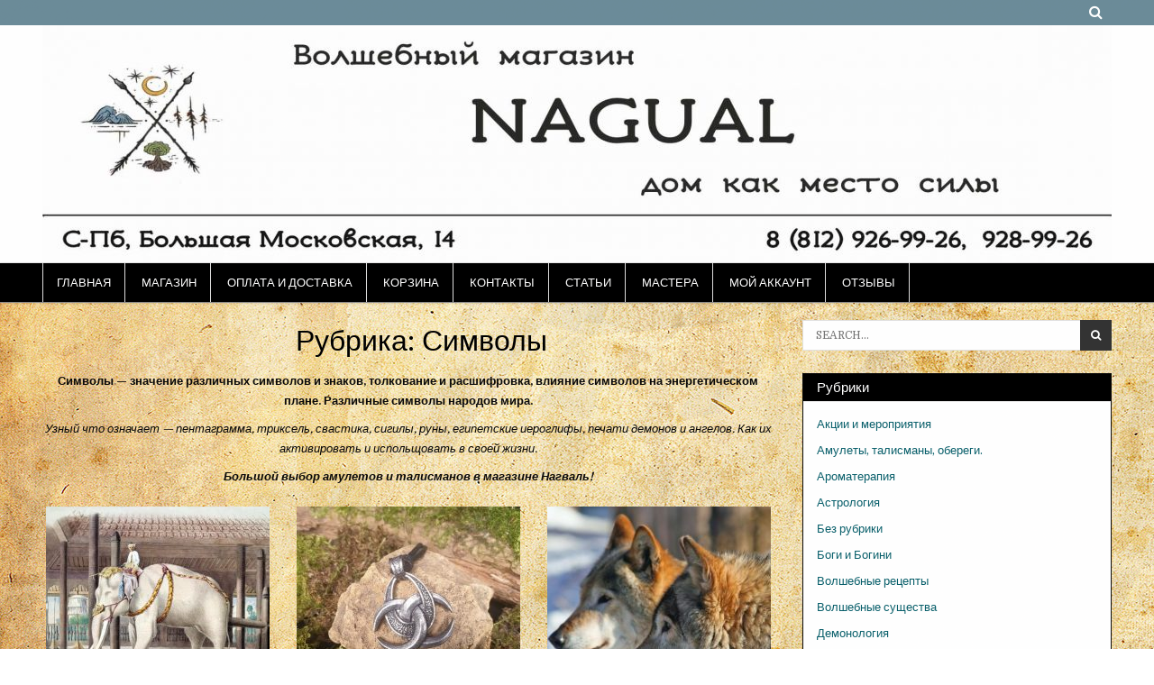

--- FILE ---
content_type: text/html; charset=UTF-8
request_url: https://nagualspb.ru/category/symbols/
body_size: 19693
content:
<!DOCTYPE html>
<html lang="ru-RU">
<head>
<meta charset="UTF-8">
<meta name="viewport" content="width=device-width, initial-scale=1">
<link rel="profile" href="http://gmpg.org/xfn/11">
<link rel="pingback" href="https://nagualspb.ru/xmlrpc.php">
<meta name='robots' content='index, follow, max-image-preview:large, max-snippet:-1, max-video-preview:-1' />
<script>window._wca = window._wca || [];</script>

	<!-- This site is optimized with the Yoast SEO plugin v19.10 - https://yoast.com/wordpress/plugins/seo/ -->
	<title>Архивы Символы - nagualspb.ru</title>
	<meta name="description" content="Символы - значение различных символов и знаков, толкование и расшифровка, влияние символов на энергетическом плане. Различные символы народов мира..." />
	<link rel="canonical" href="https://nagualspb.ru/category/symbols/" />
	<link rel="next" href="https://nagualspb.ru/category/symbols/page/2/" />
	<meta property="og:locale" content="ru_RU" />
	<meta property="og:type" content="article" />
	<meta property="og:title" content="Архивы Символы - nagualspb.ru" />
	<meta property="og:description" content="Символы - значение различных символов и знаков, толкование и расшифровка, влияние символов на энергетическом плане. Различные символы народов мира..." />
	<meta property="og:url" content="https://nagualspb.ru/category/symbols/" />
	<meta property="og:site_name" content="nagualspb.ru" />
	<meta name="twitter:card" content="summary_large_image" />
	<script type="application/ld+json" class="yoast-schema-graph">{"@context":"https://schema.org","@graph":[{"@type":"CollectionPage","@id":"https://nagualspb.ru/category/symbols/","url":"https://nagualspb.ru/category/symbols/","name":"Архивы Символы - nagualspb.ru","isPartOf":{"@id":"https://nagualspb.ru/#website"},"primaryImageOfPage":{"@id":"https://nagualspb.ru/category/symbols/#primaryimage"},"image":{"@id":"https://nagualspb.ru/category/symbols/#primaryimage"},"thumbnailUrl":"https://nagualspb.ru/wp-content/uploads/2024/05/слон.jpg","description":"Символы - значение различных символов и знаков, толкование и расшифровка, влияние символов на энергетическом плане. Различные символы народов мира...","breadcrumb":{"@id":"https://nagualspb.ru/category/symbols/#breadcrumb"},"inLanguage":"ru-RU"},{"@type":"ImageObject","inLanguage":"ru-RU","@id":"https://nagualspb.ru/category/symbols/#primaryimage","url":"https://nagualspb.ru/wp-content/uploads/2024/05/слон.jpg","contentUrl":"https://nagualspb.ru/wp-content/uploads/2024/05/слон.jpg","width":976,"height":622,"caption":"слон в Индии"},{"@type":"BreadcrumbList","@id":"https://nagualspb.ru/category/symbols/#breadcrumb","itemListElement":[{"@type":"ListItem","position":1,"name":"Главная страница","item":"https://nagualspb.ru/"},{"@type":"ListItem","position":2,"name":"Символы"}]},{"@type":"WebSite","@id":"https://nagualspb.ru/#website","url":"https://nagualspb.ru/","name":"nagualspb.ru","description":"Интернет магазин волшебных товаров - дом как место силы.","publisher":{"@id":"https://nagualspb.ru/#organization"},"potentialAction":[{"@type":"SearchAction","target":{"@type":"EntryPoint","urlTemplate":"https://nagualspb.ru/?s={search_term_string}"},"query-input":"required name=search_term_string"}],"inLanguage":"ru-RU"},{"@type":"Organization","@id":"https://nagualspb.ru/#organization","name":"nagualspb.ru","url":"https://nagualspb.ru/","logo":{"@type":"ImageObject","inLanguage":"ru-RU","@id":"https://nagualspb.ru/#/schema/logo/image/","url":"https://nagualspb.ru/wp-content/uploads/2020/01/cropped-Логотип-Нагваль1.jpg","contentUrl":"https://nagualspb.ru/wp-content/uploads/2020/01/cropped-Логотип-Нагваль1.jpg","width":112,"height":116,"caption":"nagualspb.ru"},"image":{"@id":"https://nagualspb.ru/#/schema/logo/image/"}}]}</script>
	<!-- / Yoast SEO plugin. -->


<link rel='dns-prefetch' href='//stats.wp.com' />
<link rel='dns-prefetch' href='//secure.gravatar.com' />
<link rel='dns-prefetch' href='//fonts.googleapis.com' />
<link rel='dns-prefetch' href='//v0.wordpress.com' />
<link rel='dns-prefetch' href='//c0.wp.com' />
<link rel="alternate" type="application/rss+xml" title="nagualspb.ru &raquo; Лента" href="https://nagualspb.ru/feed/" />
<link rel="alternate" type="application/rss+xml" title="nagualspb.ru &raquo; Лента комментариев" href="https://nagualspb.ru/comments/feed/" />
<link rel="alternate" type="application/rss+xml" title="nagualspb.ru &raquo; Лента рубрики Символы" href="https://nagualspb.ru/category/symbols/feed/" />
<script type="text/javascript">
window._wpemojiSettings = {"baseUrl":"https:\/\/s.w.org\/images\/core\/emoji\/14.0.0\/72x72\/","ext":".png","svgUrl":"https:\/\/s.w.org\/images\/core\/emoji\/14.0.0\/svg\/","svgExt":".svg","source":{"concatemoji":"https:\/\/nagualspb.ru\/wp-includes\/js\/wp-emoji-release.min.js?ver=6.1.9"}};
/*! This file is auto-generated */
!function(e,a,t){var n,r,o,i=a.createElement("canvas"),p=i.getContext&&i.getContext("2d");function s(e,t){var a=String.fromCharCode,e=(p.clearRect(0,0,i.width,i.height),p.fillText(a.apply(this,e),0,0),i.toDataURL());return p.clearRect(0,0,i.width,i.height),p.fillText(a.apply(this,t),0,0),e===i.toDataURL()}function c(e){var t=a.createElement("script");t.src=e,t.defer=t.type="text/javascript",a.getElementsByTagName("head")[0].appendChild(t)}for(o=Array("flag","emoji"),t.supports={everything:!0,everythingExceptFlag:!0},r=0;r<o.length;r++)t.supports[o[r]]=function(e){if(p&&p.fillText)switch(p.textBaseline="top",p.font="600 32px Arial",e){case"flag":return s([127987,65039,8205,9895,65039],[127987,65039,8203,9895,65039])?!1:!s([55356,56826,55356,56819],[55356,56826,8203,55356,56819])&&!s([55356,57332,56128,56423,56128,56418,56128,56421,56128,56430,56128,56423,56128,56447],[55356,57332,8203,56128,56423,8203,56128,56418,8203,56128,56421,8203,56128,56430,8203,56128,56423,8203,56128,56447]);case"emoji":return!s([129777,127995,8205,129778,127999],[129777,127995,8203,129778,127999])}return!1}(o[r]),t.supports.everything=t.supports.everything&&t.supports[o[r]],"flag"!==o[r]&&(t.supports.everythingExceptFlag=t.supports.everythingExceptFlag&&t.supports[o[r]]);t.supports.everythingExceptFlag=t.supports.everythingExceptFlag&&!t.supports.flag,t.DOMReady=!1,t.readyCallback=function(){t.DOMReady=!0},t.supports.everything||(n=function(){t.readyCallback()},a.addEventListener?(a.addEventListener("DOMContentLoaded",n,!1),e.addEventListener("load",n,!1)):(e.attachEvent("onload",n),a.attachEvent("onreadystatechange",function(){"complete"===a.readyState&&t.readyCallback()})),(e=t.source||{}).concatemoji?c(e.concatemoji):e.wpemoji&&e.twemoji&&(c(e.twemoji),c(e.wpemoji)))}(window,document,window._wpemojiSettings);
</script>
<style type="text/css">
img.wp-smiley,
img.emoji {
	display: inline !important;
	border: none !important;
	box-shadow: none !important;
	height: 1em !important;
	width: 1em !important;
	margin: 0 0.07em !important;
	vertical-align: -0.1em !important;
	background: none !important;
	padding: 0 !important;
}
</style>
	<link rel='stylesheet' id='wp-block-library-css' href='https://c0.wp.com/c/6.1.9/wp-includes/css/dist/block-library/style.min.css' type='text/css' media='all' />
<style id='wp-block-library-inline-css' type='text/css'>
.has-text-align-justify{text-align:justify;}
</style>
<link rel='stylesheet' id='mediaelement-css' href='https://c0.wp.com/c/6.1.9/wp-includes/js/mediaelement/mediaelementplayer-legacy.min.css' type='text/css' media='all' />
<link rel='stylesheet' id='wp-mediaelement-css' href='https://c0.wp.com/c/6.1.9/wp-includes/js/mediaelement/wp-mediaelement.min.css' type='text/css' media='all' />
<link rel='stylesheet' id='wc-blocks-vendors-style-css' href='https://c0.wp.com/p/woocommerce/6.3.1/packages/woocommerce-blocks/build/wc-blocks-vendors-style.css' type='text/css' media='all' />
<link rel='stylesheet' id='wc-blocks-style-css' href='https://c0.wp.com/p/woocommerce/6.3.1/packages/woocommerce-blocks/build/wc-blocks-style.css' type='text/css' media='all' />
<link rel='stylesheet' id='classic-theme-styles-css' href='https://c0.wp.com/c/6.1.9/wp-includes/css/classic-themes.min.css' type='text/css' media='all' />
<style id='global-styles-inline-css' type='text/css'>
body{--wp--preset--color--black: #000000;--wp--preset--color--cyan-bluish-gray: #abb8c3;--wp--preset--color--white: #ffffff;--wp--preset--color--pale-pink: #f78da7;--wp--preset--color--vivid-red: #cf2e2e;--wp--preset--color--luminous-vivid-orange: #ff6900;--wp--preset--color--luminous-vivid-amber: #fcb900;--wp--preset--color--light-green-cyan: #7bdcb5;--wp--preset--color--vivid-green-cyan: #00d084;--wp--preset--color--pale-cyan-blue: #8ed1fc;--wp--preset--color--vivid-cyan-blue: #0693e3;--wp--preset--color--vivid-purple: #9b51e0;--wp--preset--gradient--vivid-cyan-blue-to-vivid-purple: linear-gradient(135deg,rgba(6,147,227,1) 0%,rgb(155,81,224) 100%);--wp--preset--gradient--light-green-cyan-to-vivid-green-cyan: linear-gradient(135deg,rgb(122,220,180) 0%,rgb(0,208,130) 100%);--wp--preset--gradient--luminous-vivid-amber-to-luminous-vivid-orange: linear-gradient(135deg,rgba(252,185,0,1) 0%,rgba(255,105,0,1) 100%);--wp--preset--gradient--luminous-vivid-orange-to-vivid-red: linear-gradient(135deg,rgba(255,105,0,1) 0%,rgb(207,46,46) 100%);--wp--preset--gradient--very-light-gray-to-cyan-bluish-gray: linear-gradient(135deg,rgb(238,238,238) 0%,rgb(169,184,195) 100%);--wp--preset--gradient--cool-to-warm-spectrum: linear-gradient(135deg,rgb(74,234,220) 0%,rgb(151,120,209) 20%,rgb(207,42,186) 40%,rgb(238,44,130) 60%,rgb(251,105,98) 80%,rgb(254,248,76) 100%);--wp--preset--gradient--blush-light-purple: linear-gradient(135deg,rgb(255,206,236) 0%,rgb(152,150,240) 100%);--wp--preset--gradient--blush-bordeaux: linear-gradient(135deg,rgb(254,205,165) 0%,rgb(254,45,45) 50%,rgb(107,0,62) 100%);--wp--preset--gradient--luminous-dusk: linear-gradient(135deg,rgb(255,203,112) 0%,rgb(199,81,192) 50%,rgb(65,88,208) 100%);--wp--preset--gradient--pale-ocean: linear-gradient(135deg,rgb(255,245,203) 0%,rgb(182,227,212) 50%,rgb(51,167,181) 100%);--wp--preset--gradient--electric-grass: linear-gradient(135deg,rgb(202,248,128) 0%,rgb(113,206,126) 100%);--wp--preset--gradient--midnight: linear-gradient(135deg,rgb(2,3,129) 0%,rgb(40,116,252) 100%);--wp--preset--duotone--dark-grayscale: url('#wp-duotone-dark-grayscale');--wp--preset--duotone--grayscale: url('#wp-duotone-grayscale');--wp--preset--duotone--purple-yellow: url('#wp-duotone-purple-yellow');--wp--preset--duotone--blue-red: url('#wp-duotone-blue-red');--wp--preset--duotone--midnight: url('#wp-duotone-midnight');--wp--preset--duotone--magenta-yellow: url('#wp-duotone-magenta-yellow');--wp--preset--duotone--purple-green: url('#wp-duotone-purple-green');--wp--preset--duotone--blue-orange: url('#wp-duotone-blue-orange');--wp--preset--font-size--small: 13px;--wp--preset--font-size--medium: 20px;--wp--preset--font-size--large: 36px;--wp--preset--font-size--x-large: 42px;}.has-black-color{color: var(--wp--preset--color--black) !important;}.has-cyan-bluish-gray-color{color: var(--wp--preset--color--cyan-bluish-gray) !important;}.has-white-color{color: var(--wp--preset--color--white) !important;}.has-pale-pink-color{color: var(--wp--preset--color--pale-pink) !important;}.has-vivid-red-color{color: var(--wp--preset--color--vivid-red) !important;}.has-luminous-vivid-orange-color{color: var(--wp--preset--color--luminous-vivid-orange) !important;}.has-luminous-vivid-amber-color{color: var(--wp--preset--color--luminous-vivid-amber) !important;}.has-light-green-cyan-color{color: var(--wp--preset--color--light-green-cyan) !important;}.has-vivid-green-cyan-color{color: var(--wp--preset--color--vivid-green-cyan) !important;}.has-pale-cyan-blue-color{color: var(--wp--preset--color--pale-cyan-blue) !important;}.has-vivid-cyan-blue-color{color: var(--wp--preset--color--vivid-cyan-blue) !important;}.has-vivid-purple-color{color: var(--wp--preset--color--vivid-purple) !important;}.has-black-background-color{background-color: var(--wp--preset--color--black) !important;}.has-cyan-bluish-gray-background-color{background-color: var(--wp--preset--color--cyan-bluish-gray) !important;}.has-white-background-color{background-color: var(--wp--preset--color--white) !important;}.has-pale-pink-background-color{background-color: var(--wp--preset--color--pale-pink) !important;}.has-vivid-red-background-color{background-color: var(--wp--preset--color--vivid-red) !important;}.has-luminous-vivid-orange-background-color{background-color: var(--wp--preset--color--luminous-vivid-orange) !important;}.has-luminous-vivid-amber-background-color{background-color: var(--wp--preset--color--luminous-vivid-amber) !important;}.has-light-green-cyan-background-color{background-color: var(--wp--preset--color--light-green-cyan) !important;}.has-vivid-green-cyan-background-color{background-color: var(--wp--preset--color--vivid-green-cyan) !important;}.has-pale-cyan-blue-background-color{background-color: var(--wp--preset--color--pale-cyan-blue) !important;}.has-vivid-cyan-blue-background-color{background-color: var(--wp--preset--color--vivid-cyan-blue) !important;}.has-vivid-purple-background-color{background-color: var(--wp--preset--color--vivid-purple) !important;}.has-black-border-color{border-color: var(--wp--preset--color--black) !important;}.has-cyan-bluish-gray-border-color{border-color: var(--wp--preset--color--cyan-bluish-gray) !important;}.has-white-border-color{border-color: var(--wp--preset--color--white) !important;}.has-pale-pink-border-color{border-color: var(--wp--preset--color--pale-pink) !important;}.has-vivid-red-border-color{border-color: var(--wp--preset--color--vivid-red) !important;}.has-luminous-vivid-orange-border-color{border-color: var(--wp--preset--color--luminous-vivid-orange) !important;}.has-luminous-vivid-amber-border-color{border-color: var(--wp--preset--color--luminous-vivid-amber) !important;}.has-light-green-cyan-border-color{border-color: var(--wp--preset--color--light-green-cyan) !important;}.has-vivid-green-cyan-border-color{border-color: var(--wp--preset--color--vivid-green-cyan) !important;}.has-pale-cyan-blue-border-color{border-color: var(--wp--preset--color--pale-cyan-blue) !important;}.has-vivid-cyan-blue-border-color{border-color: var(--wp--preset--color--vivid-cyan-blue) !important;}.has-vivid-purple-border-color{border-color: var(--wp--preset--color--vivid-purple) !important;}.has-vivid-cyan-blue-to-vivid-purple-gradient-background{background: var(--wp--preset--gradient--vivid-cyan-blue-to-vivid-purple) !important;}.has-light-green-cyan-to-vivid-green-cyan-gradient-background{background: var(--wp--preset--gradient--light-green-cyan-to-vivid-green-cyan) !important;}.has-luminous-vivid-amber-to-luminous-vivid-orange-gradient-background{background: var(--wp--preset--gradient--luminous-vivid-amber-to-luminous-vivid-orange) !important;}.has-luminous-vivid-orange-to-vivid-red-gradient-background{background: var(--wp--preset--gradient--luminous-vivid-orange-to-vivid-red) !important;}.has-very-light-gray-to-cyan-bluish-gray-gradient-background{background: var(--wp--preset--gradient--very-light-gray-to-cyan-bluish-gray) !important;}.has-cool-to-warm-spectrum-gradient-background{background: var(--wp--preset--gradient--cool-to-warm-spectrum) !important;}.has-blush-light-purple-gradient-background{background: var(--wp--preset--gradient--blush-light-purple) !important;}.has-blush-bordeaux-gradient-background{background: var(--wp--preset--gradient--blush-bordeaux) !important;}.has-luminous-dusk-gradient-background{background: var(--wp--preset--gradient--luminous-dusk) !important;}.has-pale-ocean-gradient-background{background: var(--wp--preset--gradient--pale-ocean) !important;}.has-electric-grass-gradient-background{background: var(--wp--preset--gradient--electric-grass) !important;}.has-midnight-gradient-background{background: var(--wp--preset--gradient--midnight) !important;}.has-small-font-size{font-size: var(--wp--preset--font-size--small) !important;}.has-medium-font-size{font-size: var(--wp--preset--font-size--medium) !important;}.has-large-font-size{font-size: var(--wp--preset--font-size--large) !important;}.has-x-large-font-size{font-size: var(--wp--preset--font-size--x-large) !important;}
.wp-block-navigation a:where(:not(.wp-element-button)){color: inherit;}
:where(.wp-block-columns.is-layout-flex){gap: 2em;}
.wp-block-pullquote{font-size: 1.5em;line-height: 1.6;}
</style>
<link rel='stylesheet' id='woocommerce-layout-css' href='https://c0.wp.com/p/woocommerce/6.3.1/assets/css/woocommerce-layout.css' type='text/css' media='all' />
<style id='woocommerce-layout-inline-css' type='text/css'>

	.infinite-scroll .woocommerce-pagination {
		display: none;
	}
</style>
<link rel='stylesheet' id='woocommerce-smallscreen-css' href='https://c0.wp.com/p/woocommerce/6.3.1/assets/css/woocommerce-smallscreen.css' type='text/css' media='only screen and (max-width: 768px)' />
<link rel='stylesheet' id='woocommerce-general-css' href='https://c0.wp.com/p/woocommerce/6.3.1/assets/css/woocommerce.css' type='text/css' media='all' />
<style id='woocommerce-inline-inline-css' type='text/css'>
.woocommerce form .form-row .required { visibility: visible; }
</style>
<link rel='stylesheet' id='cleangallery-maincss-css' href='https://nagualspb.ru/wp-content/themes/clean-gallery-pro/style.css' type='text/css' media='all' />
<link rel='stylesheet' id='font-awesome-css' href='https://nagualspb.ru/wp-content/themes/clean-gallery-pro/css/font-awesome.min.css' type='text/css' media='all' />
<link rel='stylesheet' id='cleangallery-webfont-css' href='//fonts.googleapis.com/css?family=Roboto:400,400italic,700,700italic|Domine:400,700&#038;subset=latin,latin-ext' type='text/css' media='all' />
<link rel='stylesheet' id='jetpack_css-css' href='https://c0.wp.com/p/jetpack/11.5.3/css/jetpack.css' type='text/css' media='all' />
<script type='text/javascript' src='https://c0.wp.com/c/6.1.9/wp-includes/js/jquery/jquery.min.js' id='jquery-core-js'></script>
<script type='text/javascript' src='https://c0.wp.com/c/6.1.9/wp-includes/js/jquery/jquery-migrate.min.js' id='jquery-migrate-js'></script>
<script defer type='text/javascript' src='https://stats.wp.com/s-202604.js' id='woocommerce-analytics-js'></script>
<!--[if lt IE 9]>
<script type='text/javascript' src='https://nagualspb.ru/wp-content/themes/clean-gallery-pro/js/html5shiv.js' id='cleangallery-html5shiv-js'></script>
<![endif]-->
<!--[if lt IE 9]>
<script type='text/javascript' src='https://nagualspb.ru/wp-content/themes/clean-gallery-pro/js/respond.js' id='cleangallery-respond-js'></script>
<![endif]-->
<link rel="https://api.w.org/" href="https://nagualspb.ru/wp-json/" /><link rel="alternate" type="application/json" href="https://nagualspb.ru/wp-json/wp/v2/categories/107" /><link rel="EditURI" type="application/rsd+xml" title="RSD" href="https://nagualspb.ru/xmlrpc.php?rsd" />
<link rel="wlwmanifest" type="application/wlwmanifest+xml" href="https://nagualspb.ru/wp-includes/wlwmanifest.xml" />
<meta name="generator" content="WordPress 6.1.9" />
<meta name="generator" content="WooCommerce 6.3.1" />
	<style>img#wpstats{display:none}</style>
		<style type="text/css">
body,button,input,select,textarea{font-family:;font-size:;font-weight:;font-style:;line-height:;}
h1,h2,h3,h4,h5,h6{font-family:;line-height:;}
h1{font-size:;font-weight:;font-style:;}
h2{font-size:;font-weight:;font-style:;}
h3{font-size:;font-weight:;font-style:;}
h4{font-size:;font-weight:;font-style:;}
h5{font-size:;font-weight:;font-style:;}
h6{font-size:;font-weight:;font-style:;}
.cgal-site-title{font-family:;font-size:;font-weight:;font-style:;line-height:;}
.cgal-site-description{font-family:;font-size:;font-weight:;font-style:;}


.nav-primary .pg-nav-menu a{font-family:;font-size:;font-weight:;font-style:;}


.entry-title{font-family:;font-size:;font-weight:;font-style:;line-height:;}
.postbox .entry-title{font-family:;font-size:;font-weight:;font-style:;line-height:;}
.entry-meta, .entry-footer{font-family:;font-size:;font-weight:;font-style:;}
.cgal-sidebar-widgets{line-height:;}
.cgal-site-header-banner .header-widget .widget-title, .cgal-sidebar-widgets .side-widget .widget-title, .fullwidth-area .full-width-widget .widget-title, .fullwidth-area-bottom .full-width-bottom-widget .widget-title, .content-top .top-content-widget .widget-title, .content-bottom .bottom-content-widget .widget-title{font-family:;font-size:;font-weight:;font-style:;}
.site-footer .widget-title{font-family:;font-size:;font-weight:;font-style:;}
body,button,input,select,textarea{color:#0a0909;}
a{color:#095f6b;}
a:hover{color:#571491;}
h1,h2,h3,h4,h5,h6{color:#000000;}
::-moz-selection{background-color:#dd9933;color:#23600f;}
::selection{background-color:#dd9933;color:#23600f;}
.cgal-social-navigation-outer{background:#6b8b99;}
.cgal-social-navigation-menu li a{color:#ffffff;}
.cgal-social-navigation-menu li a:hover{color:;}
.cgal-site-header-outer{background:#ffffff;border-bottom-color:;}
.cgal-site-header-banner .header-widget .widget-title, .cgal-site-header-banner .header-widget .widget-title a{color:#303030;}
.cgal-site-header-banner{color:;}
.cgal-site-header-banner a{color:;}
.cgal-site-header-banner a:hover{color:;}


.nav-primary-cover-wrap{background:#000000;}
.nav-primary-cover-wrap{-webkit-box-shadow:0 1px 0 #8c8c8c,0 1px 3px rgba(0,0,0,.2); -moz-box-shadow:0 1px 0 #8c8c8c,0 1px 3px rgba(0,0,0,.2); box-shadow:0 1px 0 #8c8c8c,0 1px 3px rgba(0,0,0,.2);}.pg-nav-menu a, .responsive-menu-icon::before, .pg-nav-menu.responsive-menu > .menu-item-has-children:before, .pg-nav-menu.responsive-menu .menu-open.menu-item-has-children:before, .pg-nav-menu.responsive-menu > .page_item_has_children:before, .pg-nav-menu.responsive-menu .menu-open.page_item_has_children:before{color:#ffffff;}
.pg-nav-menu a:hover,.pg-nav-menu .current-menu-item > a, .pg-nav-menu .current_page_item > a, .nav-primary a:hover,.nav-primary .current-menu-item > a,.nav-primary .current_page_item > a,.nav-primary .sub-menu .current-menu-item > a:hover, .nav-primary .children .current_page_item > a:hover, .nav-primary .sub-menu .current-menu-item > a, .nav-primary .children .current_page_item > a{color:#ffffff;}
.nav-primary .sub-menu, .nav-primary .children{background-color:#000000;}
.pg-nav-menu .sub-menu a, .pg-nav-menu .children a{border-color:;}
.pg-nav-menu .sub-menu li:first-child a, .pg-nav-menu .children li:first-child a{border-top-color:;}
@media only screen and (min-width: 1207px) {.nav-primary .pg-nav-menu > li > a{border-right-color:;}.nav-primary .pg-nav-menu > li:first-child > a{border-left-color:;}}


.cgal-singularitem, .navigation.post-navigation, .navigation.post-navigation-mod, .authorbioboxwrap, .entry-related-items, #comments, .comment .reply a, .woocommerce-sitecontent-wrapper{background:;}
.cgal-singularitem, .navigation.post-navigation, .navigation.post-navigation-mod, .authorbioboxwrap, .entry-related-items, #comments, .comment .comment-meta .comment-author .avatar, .comment .reply a, .woocommerce-sitecontent-wrapper{border-color:;}
.cgal-singularitem header.entry-header, .cgal-singularitem .entry-footer, .comment-list .comment .comment-body, .comment-list .pingback .comment-body, .woocommerce-sitecontent-wrapper .page-title{background:;}
.cgal-singularitem header.entry-header, .cgal-singularitem .entry-footer, .comment-list .comment .comment-body, .comment-list .pingback .comment-body, .woocommerce-sitecontent-wrapper .page-title{border-bottom-color:;}
.entry-title, .entry-title a {color:;}
.entry-title a:hover {color:;}
.postbox .entry-title, .postbox .entry-title a {color:#000000;}
.postbox .entry-title a:hover {color:;border-color:;}
.share-wrap{background:;}
.share-wrap .share-wrap-inner{border-color:;}
.share-wrap .share-wrap-inner .share-text, .share-wrap .share-wrap-inner ul li a i {color:#000000;}
.share-wrap .share-wrap-inner ul li a:hover i,.share-wrap .share-wrap-inner ul li a:focus i {color:;}
.cgal-sidebar-widgets .side-widget, .fullwidth-area .full-width-widget, .fullwidth-area-bottom .full-width-bottom-widget, .content-top .top-content-widget, .content-bottom .bottom-content-widget,.error404 .page-content{background:#ffffff;border-color:#0a0a0a;}
.cgal-sidebar-widgets .side-widget .widget-title, .fullwidth-area .full-width-widget .widget-title, .fullwidth-area-bottom .full-width-bottom-widget .widget-title, .content-top .top-content-widget .widget-title, .content-bottom .bottom-content-widget .widget-title{color:#ffffff;background:#000000;border-bottom-color:#e9e9e9;}
.cgal-sidebar-widgets .side-widget .widget-title a, .fullwidth-area .full-width-widget .widget-title a, .fullwidth-area-bottom .full-width-bottom-widget .widget-title a, .content-top .top-content-widget .widget-title a, .content-bottom .bottom-content-widget .widget-title a{color:#ffffff;}
.tabs-widget li a{background:#494746;color:#ffffff;}
.tabs-widget li a:hover, .tabs-widget li a.tabs-widget-current{background:#345613;color:;}
.widget_tag_cloud a{color:#1d3384;background:;border-color:;}
.widget_tag_cloud a:hover{color:#507524;background:;border-color:;}
.site-footer-cover-wrap{background:;border-top-color:;}
.site-footer .widget-title, .site-footer .widget-title a {color:;}
.site-footer {color:;}
.site-footer a {color:;}
.site-footer a:hover {color:;}
.site-info-cover-wrap {background: }
.site-info, .site-info a {color: }
</style>
    	<noscript><style>.woocommerce-product-gallery{ opacity: 1 !important; }</style></noscript>
	<style type="text/css">.recentcomments a{display:inline !important;padding:0 !important;margin:0 !important;}</style><style type="text/css" id="custom-background-css">
body.custom-background { background-color: #ffffff; background-image: url("https://nagualspb.ru/wp-content/uploads/2019/05/paper_texture602.jpg"); background-position: left top; background-size: auto; background-repeat: repeat; background-attachment: scroll; }
</style>
	<link rel="icon" href="https://nagualspb.ru/wp-content/uploads/2020/01/cropped-Логотип-Нагваль1-1-32x32.jpg" sizes="32x32" />
<link rel="icon" href="https://nagualspb.ru/wp-content/uploads/2020/01/cropped-Логотип-Нагваль1-1-192x192.jpg" sizes="192x192" />
<link rel="apple-touch-icon" href="https://nagualspb.ru/wp-content/uploads/2020/01/cropped-Логотип-Нагваль1-1-180x180.jpg" />
<meta name="msapplication-TileImage" content="https://nagualspb.ru/wp-content/uploads/2020/01/cropped-Логотип-Нагваль1-1-270x270.jpg" />
</head>

<body class="archive category category-symbols category-107 custom-background wp-custom-logo animated fadeIn theme-clean-gallery-pro woocommerce-no-js" id='sitemainbody' itemscope='itemscope' itemtype='http://schema.org/WebPage'>


<div class='cgal-social-navigation-outer'>
<div class='cgal-social-navigation-inner'>
<nav>

<ul class='cgal-social-navigation-menu'>
    <li class='cgal-social-search-icon'><a href='#' title='Search'><i class='fa fa-search'></i></a></li>
</ul>

<div class='social-search-box'>
<form role="search" method="get" class="search-form" action="https://nagualspb.ru/">
    <label>
        <span class="screen-reader-text">Search for:</span>
        <input type="search" class="search-field" placeholder="Search&#8230;" value="" name="s" title="Search for:" />
    </label>
    <input type="submit" class="search-submit" value="&#xf002;" />
</form></div>

</nav>
</div>
</div>
<div class='cgal-site-header-outer'>
<div class='cgal-site-header-inner'>
<header id='masthead' class='cgal-site-header' itemscope='itemscope' itemtype='http://schema.org/WPHeader' role='banner'>


<a href="https://nagualspb.ru/" rel="home" style="display: block;">
    <img src="https://nagualspb.ru/wp-content/uploads/2019/05/cropped-шапка-сайта4-2.jpg" width="1186" height="263" alt="" class="cleangallery-header-image"/>
</a>


</header>
</div>
</div>

<div class='nav-primary-cover-wrap'>
<div class='nav-primary-cover'>
<nav class='nav-primary' id='primary-navigation' itemscope='itemscope' itemtype='http://schema.org/SiteNavigationElement' role='navigation'>
<div class="menu-menu-1-container"><ul id="menu-primary-navigation" class="menu pg-nav-menu menu-primary"><li id="menu-item-150" class="menu-item menu-item-type-post_type menu-item-object-page menu-item-150"><a href="https://nagualspb.ru/sample-page/">Главная</a></li>
<li id="menu-item-152" class="menu-item menu-item-type-post_type menu-item-object-page menu-item-152"><a href="https://nagualspb.ru/shop/">Магазин</a></li>
<li id="menu-item-356" class="menu-item menu-item-type-post_type menu-item-object-page menu-item-has-children menu-item-356"><a href="https://nagualspb.ru/oplata-i-dostavka/">Оплата и доставка</a>
<ul class="sub-menu">
	<li id="menu-item-362" class="menu-item menu-item-type-post_type menu-item-object-page menu-item-362"><a href="https://nagualspb.ru/samovyvoz/">Самовывоз</a></li>
	<li id="menu-item-373" class="menu-item menu-item-type-post_type menu-item-object-page menu-item-373"><a href="https://nagualspb.ru/dostavka-kyrierom/">Доставка курьером</a></li>
	<li id="menu-item-404" class="menu-item menu-item-type-post_type menu-item-object-page menu-item-404"><a href="https://nagualspb.ru/dostavka-transportnymi-kompaniymi/">Доставка транспортными компаниями</a></li>
	<li id="menu-item-419" class="menu-item menu-item-type-post_type menu-item-object-page menu-item-419"><a href="https://nagualspb.ru/dostavka-pochtoi/">Доставка почтой России</a></li>
	<li id="menu-item-434" class="menu-item menu-item-type-post_type menu-item-object-page menu-item-434"><a href="https://nagualspb.ru/dostavka-po-miry/">Доставка за пределы РФ</a></li>
</ul>
</li>
<li id="menu-item-151" class="menu-item menu-item-type-post_type menu-item-object-page menu-item-has-children menu-item-151"><a href="https://nagualspb.ru/cart/">Корзина</a>
<ul class="sub-menu">
	<li id="menu-item-154" class="menu-item menu-item-type-post_type menu-item-object-page menu-item-154"><a href="https://nagualspb.ru/checkout/">Оформление заказа</a></li>
</ul>
</li>
<li id="menu-item-353" class="menu-item menu-item-type-post_type menu-item-object-page menu-item-353"><a href="https://nagualspb.ru/kontakty/">Контакты</a></li>
<li id="menu-item-149" class="menu-item menu-item-type-custom menu-item-object-custom menu-item-home menu-item-149"><a href="http://nagualspb.ru/">Статьи</a></li>
<li id="menu-item-237" class="menu-item menu-item-type-post_type menu-item-object-page menu-item-237"><a href="https://nagualspb.ru/mastera/">Мастера</a></li>
<li id="menu-item-153" class="menu-item menu-item-type-post_type menu-item-object-page menu-item-153"><a href="https://nagualspb.ru/my-account/">Мой аккаунт</a></li>
<li id="menu-item-1906" class="menu-item menu-item-type-post_type menu-item-object-page menu-item-1906"><a href="https://nagualspb.ru/otzyvy/">Отзывы</a></li>
</ul></div></nav>
</div>
</div> <!-- .nav-primary-cover-wrap -->
<div class='cgal-site-content-outer'>
<div class='cgal-site-content-inner'>
<div id="content" class="cgal-site-content">

<div class='fullwidth-area clearfix' id='fullwidth-area'>
 
</div>

<div class='site-content-inside'>
<div id='cgal-sitemain-wrapper' class='cgal-sitemain-wrapper' itemscope='itemscope' itemtype='http://schema.org/Blog' role='main'>
<div class='theiaStickySidebar'>

<div class='content-top clearfix' id='content-top'>
</div>

<div id="primary" class="content-area">
<main id="main" class="site-main" role="main">

<header class="page-header">
<h1 class="page-title">Рубрика: <span>Символы</span></h1><div class="taxonomy-description"><p style="text-align: center;"><strong>Символы &#8212; значение различных символов и знаков, толкование и расшифровка, влияние символов на энергетическом плане. Различные символы народов мира.</strong></p>
<p style="text-align: center;"><em>Узный что означает &#8212; пентаграмма, триксель, свастика, сигилы, руны, египетские иероглифы, печати демонов и ангелов. Как их активировать и испольщовать в своей жизни.</em></p>
<p style="text-align: center;"><em><strong>Большой выбор амулетов и талисманов в магазине Нагваль!</strong></em></p>
</div></header>


    
<div class='post-outer'>
<article id="post-11204" class="postbox post-11204 post type-post status-publish format-standard has-post-thumbnail hentry category-symbols tag-animals tag-500 tag-109 wpcat-107-id">

<div class='postboxdata'>

<a href="https://nagualspb.ru/articles-elephant/" class="cgal-thumbnail-link"><img width="248" height="248" src="https://nagualspb.ru/wp-content/uploads/2024/05/слон-248x248.jpg" class="cgal-thumbnail wp-post-image" alt="слон в Индии" decoding="async" title="Слон как символ в Индии" itemprop="image" srcset="https://nagualspb.ru/wp-content/uploads/2024/05/слон-248x248.jpg 248w, https://nagualspb.ru/wp-content/uploads/2024/05/слон-150x150.jpg 150w, https://nagualspb.ru/wp-content/uploads/2024/05/слон-130x130.jpg 130w, https://nagualspb.ru/wp-content/uploads/2024/05/слон-300x300.jpg 300w, https://nagualspb.ru/wp-content/uploads/2024/05/слон-100x100.jpg 100w" sizes="(max-width: 248px) 100vw, 248px" /></a>

<div class='postboxmask'>
<p class='postboxmask-date'><span class="posted-on"><span class="screen-reader-text">Posted on </span><a href="https://nagualspb.ru/articles-elephant/" rel="bookmark"><time class="entry-date published" datetime="2024-05-23T18:10:01+00:00">23 мая, 2024</time><time class="updated" datetime="2024-05-23T18:10:03+00:00">23 мая, 2024</time></a>&nbsp;&nbsp;</span></p>
<div class='postboxmask-desc'>Среди образов и предметов, которые ассоциируются с Индией, одним из самых узнаваемых [&hellip;]</div>
<a href="https://nagualspb.ru/articles-elephant/" class="postboxmask-rmore">Read More <span class="screen-reader-text">Слон как символ в Индии</span></a>
<p class="postboxmask-share"><a href="https://twitter.com/intent/tweet?text=%D0%A1%D0%BB%D0%BE%D0%BD+%D0%BA%D0%B0%D0%BA+%D1%81%D0%B8%D0%BC%D0%B2%D0%BE%D0%BB+%D0%B2+%D0%98%D0%BD%D0%B4%D0%B8%D0%B8&#038;url=https%3A%2F%2Fnagualspb.ru%2Farticles-elephant%2F&#038;via=ThemesDNA" target="_blank" rel="nofollow" title="Tweet This!"><i class="fa fa-twitter" aria-hidden="true"></i></a><a href="https://www.facebook.com/sharer.php?u=https%3A%2F%2Fnagualspb.ru%2Farticles-elephant%2F" target="_blank" rel="nofollow" title="Share this on Facebook"><i class="fa fa-facebook" aria-hidden="true"></i></a><a href="https://plus.google.com/share?url=https%3A%2F%2Fnagualspb.ru%2Farticles-elephant%2F" target="_blank" rel="nofollow" title="Share this on Google+"><i class="fa fa-google-plus" aria-hidden="true"></i></a><span class="comments-link" style="margin:0"><a href="https://nagualspb.ru/articles-elephant/#respond" title="No comments"><i class="fa fa-comments" aria-hidden="true"></i> 0</a></span></p></div>

</div>

<h2 class="entry-title"><a href="https://nagualspb.ru/articles-elephant/" rel="bookmark">Слон как символ в Индии</a></h2>
</article>
</div><!-- .post-outer -->

    
<div class='post-outer'>
<article id="post-11193" class="postbox post-11193 post type-post status-publish format-standard has-post-thumbnail hentry category-amulets-talismans-amulets category-symbols tag-431 tag-109 wpcat-211-id wpcat-107-id">

<div class='postboxdata'>

<a href="https://nagualspb.ru/articles-gailah/" class="cgal-thumbnail-link"><img width="248" height="248" src="https://nagualspb.ru/wp-content/uploads/2024/05/гайлах-248x248.jpeg" class="cgal-thumbnail wp-post-image" alt="гайлах" decoding="async" loading="lazy" title="ГАЙЛАХ &#8212; знак Луны" itemprop="image" srcset="https://nagualspb.ru/wp-content/uploads/2024/05/гайлах-248x248.jpeg 248w, https://nagualspb.ru/wp-content/uploads/2024/05/гайлах-300x300.jpeg 300w, https://nagualspb.ru/wp-content/uploads/2024/05/гайлах-150x150.jpeg 150w, https://nagualspb.ru/wp-content/uploads/2024/05/гайлах-130x130.jpeg 130w, https://nagualspb.ru/wp-content/uploads/2024/05/гайлах-600x600.jpeg 600w, https://nagualspb.ru/wp-content/uploads/2024/05/гайлах-100x100.jpeg 100w, https://nagualspb.ru/wp-content/uploads/2024/05/гайлах.jpeg 700w" sizes="(max-width: 248px) 100vw, 248px" /></a>

<div class='postboxmask'>
<p class='postboxmask-date'><span class="posted-on"><span class="screen-reader-text">Posted on </span><a href="https://nagualspb.ru/articles-gailah/" rel="bookmark"><time class="entry-date published" datetime="2024-05-20T18:01:11+00:00">20 мая, 2024</time><time class="updated" datetime="2024-05-20T18:01:13+00:00">20 мая, 2024</time></a>&nbsp;&nbsp;</span></p>
<div class='postboxmask-desc'>Что из себя представляет символ Гайлах Гайлах представляет собой три переплетённых полумесяца, [&hellip;]</div>
<a href="https://nagualspb.ru/articles-gailah/" class="postboxmask-rmore">Read More <span class="screen-reader-text">ГАЙЛАХ &#8212; знак Луны</span></a>
<p class="postboxmask-share"><a href="https://twitter.com/intent/tweet?text=%D0%93%D0%90%D0%99%D0%9B%D0%90%D0%A5+%26%238212%3B+%D0%B7%D0%BD%D0%B0%D0%BA+%D0%9B%D1%83%D0%BD%D1%8B&#038;url=https%3A%2F%2Fnagualspb.ru%2Farticles-gailah%2F&#038;via=ThemesDNA" target="_blank" rel="nofollow" title="Tweet This!"><i class="fa fa-twitter" aria-hidden="true"></i></a><a href="https://www.facebook.com/sharer.php?u=https%3A%2F%2Fnagualspb.ru%2Farticles-gailah%2F" target="_blank" rel="nofollow" title="Share this on Facebook"><i class="fa fa-facebook" aria-hidden="true"></i></a><a href="https://plus.google.com/share?url=https%3A%2F%2Fnagualspb.ru%2Farticles-gailah%2F" target="_blank" rel="nofollow" title="Share this on Google+"><i class="fa fa-google-plus" aria-hidden="true"></i></a><span class="comments-link" style="margin:0"><a href="https://nagualspb.ru/articles-gailah/#respond" title="No comments"><i class="fa fa-comments" aria-hidden="true"></i> 0</a></span></p></div>

</div>

<h2 class="entry-title"><a href="https://nagualspb.ru/articles-gailah/" rel="bookmark">ГАЙЛАХ &#8212; знак Луны</a></h2>
</article>
</div><!-- .post-outer -->

    
<div class='post-outer'>
<article id="post-10919" class="postbox post-10919 post type-post status-publish format-standard has-post-thumbnail hentry category-symbols category-totems tag-lupus tag-109 tag-39 wpcat-107-id wpcat-347-id">

<div class='postboxdata'>

<a href="https://nagualspb.ru/articles-wolf/" class="cgal-thumbnail-link"><img width="248" height="248" src="https://nagualspb.ru/wp-content/uploads/2024/04/символ-волка-248x248.jpg" class="cgal-thumbnail wp-post-image" alt="символ волка" decoding="async" loading="lazy" title="Символика волка" itemprop="image" srcset="https://nagualspb.ru/wp-content/uploads/2024/04/символ-волка-248x248.jpg 248w, https://nagualspb.ru/wp-content/uploads/2024/04/символ-волка-150x150.jpg 150w, https://nagualspb.ru/wp-content/uploads/2024/04/символ-волка-130x130.jpg 130w, https://nagualspb.ru/wp-content/uploads/2024/04/символ-волка-300x300.jpg 300w, https://nagualspb.ru/wp-content/uploads/2024/04/символ-волка-100x100.jpg 100w" sizes="(max-width: 248px) 100vw, 248px" /></a>

<div class='postboxmask'>
<p class='postboxmask-date'><span class="posted-on"><span class="screen-reader-text">Posted on </span><a href="https://nagualspb.ru/articles-wolf/" rel="bookmark"><time class="entry-date published" datetime="2024-04-15T14:37:40+00:00">15 апреля, 2024</time><time class="updated" datetime="2024-04-15T14:37:42+00:00">15 апреля, 2024</time></a>&nbsp;&nbsp;</span></p>
<div class='postboxmask-desc'>Волк как мифический и символический персонаж встречается почти во всех культурах — [&hellip;]</div>
<a href="https://nagualspb.ru/articles-wolf/" class="postboxmask-rmore">Read More <span class="screen-reader-text">Символика волка</span></a>
<p class="postboxmask-share"><a href="https://twitter.com/intent/tweet?text=%D0%A1%D0%B8%D0%BC%D0%B2%D0%BE%D0%BB%D0%B8%D0%BA%D0%B0+%D0%B2%D0%BE%D0%BB%D0%BA%D0%B0&#038;url=https%3A%2F%2Fnagualspb.ru%2Farticles-wolf%2F&#038;via=ThemesDNA" target="_blank" rel="nofollow" title="Tweet This!"><i class="fa fa-twitter" aria-hidden="true"></i></a><a href="https://www.facebook.com/sharer.php?u=https%3A%2F%2Fnagualspb.ru%2Farticles-wolf%2F" target="_blank" rel="nofollow" title="Share this on Facebook"><i class="fa fa-facebook" aria-hidden="true"></i></a><a href="https://plus.google.com/share?url=https%3A%2F%2Fnagualspb.ru%2Farticles-wolf%2F" target="_blank" rel="nofollow" title="Share this on Google+"><i class="fa fa-google-plus" aria-hidden="true"></i></a><span class="comments-link" style="margin:0"><a href="https://nagualspb.ru/articles-wolf/#respond" title="No comments"><i class="fa fa-comments" aria-hidden="true"></i> 0</a></span></p></div>

</div>

<h2 class="entry-title"><a href="https://nagualspb.ru/articles-wolf/" rel="bookmark">Символика волка</a></h2>
</article>
</div><!-- .post-outer -->

    
<div class='post-outer'>
<article id="post-10902" class="postbox post-10902 post type-post status-publish format-standard has-post-thumbnail hentry category-symbols tag-animals tag-109 tag-127 wpcat-107-id">

<div class='postboxdata'>

<a href="https://nagualspb.ru/articles-dolphin/" class="cgal-thumbnail-link"><img width="248" height="248" src="https://nagualspb.ru/wp-content/uploads/2024/04/дельфин-248x248.png" class="cgal-thumbnail wp-post-image" alt="дельфин" decoding="async" loading="lazy" title="Дельфин в магии и культуре" itemprop="image" srcset="https://nagualspb.ru/wp-content/uploads/2024/04/дельфин-248x248.png 248w, https://nagualspb.ru/wp-content/uploads/2024/04/дельфин-150x150.png 150w, https://nagualspb.ru/wp-content/uploads/2024/04/дельфин-130x130.png 130w, https://nagualspb.ru/wp-content/uploads/2024/04/дельфин-300x300.png 300w, https://nagualspb.ru/wp-content/uploads/2024/04/дельфин-100x100.png 100w" sizes="(max-width: 248px) 100vw, 248px" /></a>

<div class='postboxmask'>
<p class='postboxmask-date'><span class="posted-on"><span class="screen-reader-text">Posted on </span><a href="https://nagualspb.ru/articles-dolphin/" rel="bookmark"><time class="entry-date published" datetime="2024-04-14T13:53:01+00:00">14 апреля, 2024</time><time class="updated" datetime="2024-04-14T13:53:03+00:00">14 апреля, 2024</time></a>&nbsp;&nbsp;</span></p>
<div class='postboxmask-desc'>Дельфин — существо, живущее в двух стихиях, морской и воздушной. Он служит связующим звеном между земным [&hellip;]</div>
<a href="https://nagualspb.ru/articles-dolphin/" class="postboxmask-rmore">Read More <span class="screen-reader-text">Дельфин в магии и культуре</span></a>
<p class="postboxmask-share"><a href="https://twitter.com/intent/tweet?text=%D0%94%D0%B5%D0%BB%D1%8C%D1%84%D0%B8%D0%BD+%D0%B2+%D0%BC%D0%B0%D0%B3%D0%B8%D0%B8+%D0%B8+%D0%BA%D1%83%D0%BB%D1%8C%D1%82%D1%83%D1%80%D0%B5&#038;url=https%3A%2F%2Fnagualspb.ru%2Farticles-dolphin%2F&#038;via=ThemesDNA" target="_blank" rel="nofollow" title="Tweet This!"><i class="fa fa-twitter" aria-hidden="true"></i></a><a href="https://www.facebook.com/sharer.php?u=https%3A%2F%2Fnagualspb.ru%2Farticles-dolphin%2F" target="_blank" rel="nofollow" title="Share this on Facebook"><i class="fa fa-facebook" aria-hidden="true"></i></a><a href="https://plus.google.com/share?url=https%3A%2F%2Fnagualspb.ru%2Farticles-dolphin%2F" target="_blank" rel="nofollow" title="Share this on Google+"><i class="fa fa-google-plus" aria-hidden="true"></i></a><span class="comments-link" style="margin:0"><a href="https://nagualspb.ru/articles-dolphin/#respond" title="No comments"><i class="fa fa-comments" aria-hidden="true"></i> 0</a></span></p></div>

</div>

<h2 class="entry-title"><a href="https://nagualspb.ru/articles-dolphin/" rel="bookmark">Дельфин в магии и культуре</a></h2>
</article>
</div><!-- .post-outer -->

    
<div class='post-outer'>
<article id="post-10728" class="postbox post-10728 post type-post status-publish format-standard has-post-thumbnail hentry category-symbols tag-109 tag-39 wpcat-107-id">

<div class='postboxdata'>

<a href="https://nagualspb.ru/articles-colibri/" class="cgal-thumbnail-link"><img width="248" height="248" src="https://nagualspb.ru/wp-content/uploads/2024/03/колибри-248x248.jpg" class="cgal-thumbnail wp-post-image" alt="колибри" decoding="async" loading="lazy" title="КОЛИБРИ &#8212; что символизирует эта птица" itemprop="image" srcset="https://nagualspb.ru/wp-content/uploads/2024/03/колибри-248x248.jpg 248w, https://nagualspb.ru/wp-content/uploads/2024/03/колибри-150x150.jpg 150w, https://nagualspb.ru/wp-content/uploads/2024/03/колибри-130x130.jpg 130w, https://nagualspb.ru/wp-content/uploads/2024/03/колибри-300x300.jpg 300w, https://nagualspb.ru/wp-content/uploads/2024/03/колибри-100x100.jpg 100w" sizes="(max-width: 248px) 100vw, 248px" /></a>

<div class='postboxmask'>
<p class='postboxmask-date'><span class="posted-on"><span class="screen-reader-text">Posted on </span><a href="https://nagualspb.ru/articles-colibri/" rel="bookmark"><time class="entry-date published" datetime="2024-03-17T17:12:41+00:00">17 марта, 2024</time><time class="updated" datetime="2024-03-17T17:12:44+00:00">17 марта, 2024</time></a>&nbsp;&nbsp;</span></p>
<div class='postboxmask-desc'>Колибри символизирует много разных концепций. Из-за своей скорости птица колибри известна как посланник, способный [&hellip;]</div>
<a href="https://nagualspb.ru/articles-colibri/" class="postboxmask-rmore">Read More <span class="screen-reader-text">КОЛИБРИ &#8212; что символизирует эта птица</span></a>
<p class="postboxmask-share"><a href="https://twitter.com/intent/tweet?text=%D0%9A%D0%9E%D0%9B%D0%98%D0%91%D0%A0%D0%98+%26%238212%3B+%D1%87%D1%82%D0%BE+%D1%81%D0%B8%D0%BC%D0%B2%D0%BE%D0%BB%D0%B8%D0%B7%D0%B8%D1%80%D1%83%D0%B5%D1%82+%D1%8D%D1%82%D0%B0+%D0%BF%D1%82%D0%B8%D1%86%D0%B0&#038;url=https%3A%2F%2Fnagualspb.ru%2Farticles-colibri%2F&#038;via=ThemesDNA" target="_blank" rel="nofollow" title="Tweet This!"><i class="fa fa-twitter" aria-hidden="true"></i></a><a href="https://www.facebook.com/sharer.php?u=https%3A%2F%2Fnagualspb.ru%2Farticles-colibri%2F" target="_blank" rel="nofollow" title="Share this on Facebook"><i class="fa fa-facebook" aria-hidden="true"></i></a><a href="https://plus.google.com/share?url=https%3A%2F%2Fnagualspb.ru%2Farticles-colibri%2F" target="_blank" rel="nofollow" title="Share this on Google+"><i class="fa fa-google-plus" aria-hidden="true"></i></a><span class="comments-link" style="margin:0"><a href="https://nagualspb.ru/articles-colibri/#respond" title="No comments"><i class="fa fa-comments" aria-hidden="true"></i> 0</a></span></p></div>

</div>

<h2 class="entry-title"><a href="https://nagualspb.ru/articles-colibri/" rel="bookmark">КОЛИБРИ &#8212; что символизирует эта птица</a></h2>
</article>
</div><!-- .post-outer -->

    
<div class='post-outer'>
<article id="post-10637" class="postbox post-10637 post type-post status-publish format-standard has-post-thumbnail hentry category-symbols tag-109 tag-181 wpcat-107-id">

<div class='postboxdata'>

<a href="https://nagualspb.ru/articles-hygiea/" class="cgal-thumbnail-link"><img width="248" height="248" src="https://nagualspb.ru/wp-content/uploads/2024/03/чаша-гигиеи-248x248.png" class="cgal-thumbnail wp-post-image" alt="чаша гигиеи" decoding="async" loading="lazy" title="Чаша Гигиеи и другие символы медицины" itemprop="image" srcset="https://nagualspb.ru/wp-content/uploads/2024/03/чаша-гигиеи-248x248.png 248w, https://nagualspb.ru/wp-content/uploads/2024/03/чаша-гигиеи-300x300.png 300w, https://nagualspb.ru/wp-content/uploads/2024/03/чаша-гигиеи-150x150.png 150w, https://nagualspb.ru/wp-content/uploads/2024/03/чаша-гигиеи-130x130.png 130w, https://nagualspb.ru/wp-content/uploads/2024/03/чаша-гигиеи-100x100.png 100w, https://nagualspb.ru/wp-content/uploads/2024/03/чаша-гигиеи.png 500w" sizes="(max-width: 248px) 100vw, 248px" /></a>

<div class='postboxmask'>
<p class='postboxmask-date'><span class="posted-on"><span class="screen-reader-text">Posted on </span><a href="https://nagualspb.ru/articles-hygiea/" rel="bookmark"><time class="entry-date published" datetime="2024-03-10T16:45:39+00:00">10 марта, 2024</time><time class="updated" datetime="2024-03-10T16:45:42+00:00">10 марта, 2024</time></a>&nbsp;&nbsp;</span></p>
<div class='postboxmask-desc'>Чаша Гигиеи Чаша Гигиеи со змеей &#8212; не только самая узнаваемая в [&hellip;]</div>
<a href="https://nagualspb.ru/articles-hygiea/" class="postboxmask-rmore">Read More <span class="screen-reader-text">Чаша Гигиеи и другие символы медицины</span></a>
<p class="postboxmask-share"><a href="https://twitter.com/intent/tweet?text=%D0%A7%D0%B0%D1%88%D0%B0+%D0%93%D0%B8%D0%B3%D0%B8%D0%B5%D0%B8+%D0%B8+%D0%B4%D1%80%D1%83%D0%B3%D0%B8%D0%B5+%D1%81%D0%B8%D0%BC%D0%B2%D0%BE%D0%BB%D1%8B+%D0%BC%D0%B5%D0%B4%D0%B8%D1%86%D0%B8%D0%BD%D1%8B&#038;url=https%3A%2F%2Fnagualspb.ru%2Farticles-hygiea%2F&#038;via=ThemesDNA" target="_blank" rel="nofollow" title="Tweet This!"><i class="fa fa-twitter" aria-hidden="true"></i></a><a href="https://www.facebook.com/sharer.php?u=https%3A%2F%2Fnagualspb.ru%2Farticles-hygiea%2F" target="_blank" rel="nofollow" title="Share this on Facebook"><i class="fa fa-facebook" aria-hidden="true"></i></a><a href="https://plus.google.com/share?url=https%3A%2F%2Fnagualspb.ru%2Farticles-hygiea%2F" target="_blank" rel="nofollow" title="Share this on Google+"><i class="fa fa-google-plus" aria-hidden="true"></i></a><span class="comments-link" style="margin:0"><a href="https://nagualspb.ru/articles-hygiea/#respond" title="No comments"><i class="fa fa-comments" aria-hidden="true"></i> 0</a></span></p></div>

</div>

<h2 class="entry-title"><a href="https://nagualspb.ru/articles-hygiea/" rel="bookmark">Чаша Гигиеи и другие символы медицины</a></h2>
</article>
</div><!-- .post-outer -->

    
<div class='post-outer'>
<article id="post-10026" class="postbox post-10026 post type-post status-publish format-standard has-post-thumbnail hentry category-symbols category-377 tag-476 tag-148 tag-109 wpcat-107-id wpcat-377-id">

<div class='postboxdata'>

<a href="https://nagualspb.ru/articles-dragon-2/" class="cgal-thumbnail-link"><img width="248" height="248" src="https://nagualspb.ru/wp-content/uploads/2023/12/дракон-248x248.webp" class="cgal-thumbnail wp-post-image" alt="год дракона" decoding="async" loading="lazy" title="2024 &#8212; год Зеленого Деревянного Дракона" itemprop="image" srcset="https://nagualspb.ru/wp-content/uploads/2023/12/дракон-248x248.webp 248w, https://nagualspb.ru/wp-content/uploads/2023/12/дракон-150x150.webp 150w, https://nagualspb.ru/wp-content/uploads/2023/12/дракон-130x130.webp 130w, https://nagualspb.ru/wp-content/uploads/2023/12/дракон-300x300.webp 300w, https://nagualspb.ru/wp-content/uploads/2023/12/дракон-100x100.webp 100w" sizes="(max-width: 248px) 100vw, 248px" /></a>

<div class='postboxmask'>
<p class='postboxmask-date'><span class="posted-on"><span class="screen-reader-text">Posted on </span><a href="https://nagualspb.ru/articles-dragon-2/" rel="bookmark"><time class="entry-date published" datetime="2023-12-19T17:40:26+00:00">19 декабря, 2023</time><time class="updated" datetime="2023-12-19T17:40:28+00:00">19 декабря, 2023</time></a>&nbsp;&nbsp;</span></p>
<div class='postboxmask-desc'>Восточная астрология будущий 2024 год олицетворяет с таким непростым животным, как Дракон. [&hellip;]</div>
<a href="https://nagualspb.ru/articles-dragon-2/" class="postboxmask-rmore">Read More <span class="screen-reader-text">2024 &#8212; год Зеленого Деревянного Дракона</span></a>
<p class="postboxmask-share"><a href="https://twitter.com/intent/tweet?text=2024+%26%238212%3B+%D0%B3%D0%BE%D0%B4+%D0%97%D0%B5%D0%BB%D0%B5%D0%BD%D0%BE%D0%B3%D0%BE+%D0%94%D0%B5%D1%80%D0%B5%D0%B2%D1%8F%D0%BD%D0%BD%D0%BE%D0%B3%D0%BE+%D0%94%D1%80%D0%B0%D0%BA%D0%BE%D0%BD%D0%B0&#038;url=https%3A%2F%2Fnagualspb.ru%2Farticles-dragon-2%2F&#038;via=ThemesDNA" target="_blank" rel="nofollow" title="Tweet This!"><i class="fa fa-twitter" aria-hidden="true"></i></a><a href="https://www.facebook.com/sharer.php?u=https%3A%2F%2Fnagualspb.ru%2Farticles-dragon-2%2F" target="_blank" rel="nofollow" title="Share this on Facebook"><i class="fa fa-facebook" aria-hidden="true"></i></a><a href="https://plus.google.com/share?url=https%3A%2F%2Fnagualspb.ru%2Farticles-dragon-2%2F" target="_blank" rel="nofollow" title="Share this on Google+"><i class="fa fa-google-plus" aria-hidden="true"></i></a><span class="comments-link" style="margin:0"><a href="https://nagualspb.ru/articles-dragon-2/#respond" title="No comments"><i class="fa fa-comments" aria-hidden="true"></i> 0</a></span></p></div>

</div>

<h2 class="entry-title"><a href="https://nagualspb.ru/articles-dragon-2/" rel="bookmark">2024 &#8212; год Зеленого Деревянного Дракона</a></h2>
</article>
</div><!-- .post-outer -->

    
<div class='post-outer'>
<article id="post-9793" class="postbox post-9793 post type-post status-publish format-standard has-post-thumbnail hentry category-symbols tag-109 tag-127 wpcat-107-id">

<div class='postboxdata'>

<a href="https://nagualspb.ru/articles-pyramid/" class="cgal-thumbnail-link"><img width="248" height="248" src="https://nagualspb.ru/wp-content/uploads/2023/11/пирамида-248x248.jpg" class="cgal-thumbnail wp-post-image" alt="Пирамида" decoding="async" loading="lazy" title="Пирамида &#8212; символизм и значение" itemprop="image" srcset="https://nagualspb.ru/wp-content/uploads/2023/11/пирамида-248x248.jpg 248w, https://nagualspb.ru/wp-content/uploads/2023/11/пирамида-150x150.jpg 150w, https://nagualspb.ru/wp-content/uploads/2023/11/пирамида-130x130.jpg 130w, https://nagualspb.ru/wp-content/uploads/2023/11/пирамида-300x300.jpg 300w, https://nagualspb.ru/wp-content/uploads/2023/11/пирамида-100x100.jpg 100w" sizes="(max-width: 248px) 100vw, 248px" /></a>

<div class='postboxmask'>
<p class='postboxmask-date'><span class="posted-on"><span class="screen-reader-text">Posted on </span><a href="https://nagualspb.ru/articles-pyramid/" rel="bookmark"><time class="entry-date published" datetime="2023-11-26T17:00:02+00:00">26 ноября, 2023</time><time class="updated" datetime="2023-11-26T17:00:05+00:00">26 ноября, 2023</time></a>&nbsp;&nbsp;</span></p>
<div class='postboxmask-desc'>&#171;Пирамида &#8212; основной символ, представляющий мистерии древних цивилизаций. Величественная в своей простоте, [&hellip;]</div>
<a href="https://nagualspb.ru/articles-pyramid/" class="postboxmask-rmore">Read More <span class="screen-reader-text">Пирамида &#8212; символизм и значение</span></a>
<p class="postboxmask-share"><a href="https://twitter.com/intent/tweet?text=%D0%9F%D0%B8%D1%80%D0%B0%D0%BC%D0%B8%D0%B4%D0%B0+%26%238212%3B+%D1%81%D0%B8%D0%BC%D0%B2%D0%BE%D0%BB%D0%B8%D0%B7%D0%BC+%D0%B8+%D0%B7%D0%BD%D0%B0%D1%87%D0%B5%D0%BD%D0%B8%D0%B5&#038;url=https%3A%2F%2Fnagualspb.ru%2Farticles-pyramid%2F&#038;via=ThemesDNA" target="_blank" rel="nofollow" title="Tweet This!"><i class="fa fa-twitter" aria-hidden="true"></i></a><a href="https://www.facebook.com/sharer.php?u=https%3A%2F%2Fnagualspb.ru%2Farticles-pyramid%2F" target="_blank" rel="nofollow" title="Share this on Facebook"><i class="fa fa-facebook" aria-hidden="true"></i></a><a href="https://plus.google.com/share?url=https%3A%2F%2Fnagualspb.ru%2Farticles-pyramid%2F" target="_blank" rel="nofollow" title="Share this on Google+"><i class="fa fa-google-plus" aria-hidden="true"></i></a><span class="comments-link" style="margin:0"><a href="https://nagualspb.ru/articles-pyramid/#respond" title="No comments"><i class="fa fa-comments" aria-hidden="true"></i> 0</a></span></p></div>

</div>

<h2 class="entry-title"><a href="https://nagualspb.ru/articles-pyramid/" rel="bookmark">Пирамида &#8212; символизм и значение</a></h2>
</article>
</div><!-- .post-outer -->

    
<div class='post-outer'>
<article id="post-9407" class="postbox post-9407 post type-post status-publish format-standard has-post-thumbnail hentry category-symbols tag-109 tag-39 wpcat-107-id">

<div class='postboxdata'>

<a href="https://nagualspb.ru/articles-bucranium/" class="cgal-thumbnail-link"><img width="248" height="248" src="https://nagualspb.ru/wp-content/uploads/2023/10/букраний-248x248.jpg" class="cgal-thumbnail wp-post-image" alt="букраний" decoding="async" loading="lazy" title="Букраний &#8212; символический череп быка" itemprop="image" srcset="https://nagualspb.ru/wp-content/uploads/2023/10/букраний-248x248.jpg 248w, https://nagualspb.ru/wp-content/uploads/2023/10/букраний-150x150.jpg 150w, https://nagualspb.ru/wp-content/uploads/2023/10/букраний-130x130.jpg 130w, https://nagualspb.ru/wp-content/uploads/2023/10/букраний-300x300.jpg 300w, https://nagualspb.ru/wp-content/uploads/2023/10/букраний-100x100.jpg 100w" sizes="(max-width: 248px) 100vw, 248px" /></a>

<div class='postboxmask'>
<p class='postboxmask-date'><span class="posted-on"><span class="screen-reader-text">Posted on </span><a href="https://nagualspb.ru/articles-bucranium/" rel="bookmark"><time class="entry-date published" datetime="2023-10-23T17:38:42+00:00">23 октября, 2023</time><time class="updated" datetime="2023-10-23T17:38:45+00:00">23 октября, 2023</time></a>&nbsp;&nbsp;</span></p>
<div class='postboxmask-desc'>Букраний — декоративный мотив и элемент орнамента, получивший наибольшее распространение в греко-римском искусстве с III в. [&hellip;]</div>
<a href="https://nagualspb.ru/articles-bucranium/" class="postboxmask-rmore">Read More <span class="screen-reader-text">Букраний &#8212; символический череп быка</span></a>
<p class="postboxmask-share"><a href="https://twitter.com/intent/tweet?text=%D0%91%D1%83%D0%BA%D1%80%D0%B0%D0%BD%D0%B8%D0%B9+%26%238212%3B+%D1%81%D0%B8%D0%BC%D0%B2%D0%BE%D0%BB%D0%B8%D1%87%D0%B5%D1%81%D0%BA%D0%B8%D0%B9+%D1%87%D0%B5%D1%80%D0%B5%D0%BF+%D0%B1%D1%8B%D0%BA%D0%B0&#038;url=https%3A%2F%2Fnagualspb.ru%2Farticles-bucranium%2F&#038;via=ThemesDNA" target="_blank" rel="nofollow" title="Tweet This!"><i class="fa fa-twitter" aria-hidden="true"></i></a><a href="https://www.facebook.com/sharer.php?u=https%3A%2F%2Fnagualspb.ru%2Farticles-bucranium%2F" target="_blank" rel="nofollow" title="Share this on Facebook"><i class="fa fa-facebook" aria-hidden="true"></i></a><a href="https://plus.google.com/share?url=https%3A%2F%2Fnagualspb.ru%2Farticles-bucranium%2F" target="_blank" rel="nofollow" title="Share this on Google+"><i class="fa fa-google-plus" aria-hidden="true"></i></a><span class="comments-link" style="margin:0"><a href="https://nagualspb.ru/articles-bucranium/#respond" title="No comments"><i class="fa fa-comments" aria-hidden="true"></i> 0</a></span></p></div>

</div>

<h2 class="entry-title"><a href="https://nagualspb.ru/articles-bucranium/" rel="bookmark">Букраний &#8212; символический череп быка</a></h2>
</article>
</div><!-- .post-outer -->

    
<div class='post-outer'>
<article id="post-9297" class="postbox post-9297 post type-post status-publish format-standard has-post-thumbnail hentry category-symbols tag-426 tag-127 wpcat-107-id">

<div class='postboxdata'>

<a href="https://nagualspb.ru/articles-no-evil/" class="cgal-thumbnail-link"><img width="248" height="248" src="https://nagualspb.ru/wp-content/uploads/2023/09/не-вижу-зла-248x248.jpg" class="cgal-thumbnail wp-post-image" alt="не вижу зла" decoding="async" loading="lazy" title="&#171;Не вижу зла, не слышу зла, не говорю зла&#187;" itemprop="image" srcset="https://nagualspb.ru/wp-content/uploads/2023/09/не-вижу-зла-248x248.jpg 248w, https://nagualspb.ru/wp-content/uploads/2023/09/не-вижу-зла-150x150.jpg 150w, https://nagualspb.ru/wp-content/uploads/2023/09/не-вижу-зла-130x130.jpg 130w, https://nagualspb.ru/wp-content/uploads/2023/09/не-вижу-зла-300x300.jpg 300w, https://nagualspb.ru/wp-content/uploads/2023/09/не-вижу-зла-100x100.jpg 100w" sizes="(max-width: 248px) 100vw, 248px" /></a>

<div class='postboxmask'>
<p class='postboxmask-date'><span class="posted-on"><span class="screen-reader-text">Posted on </span><a href="https://nagualspb.ru/articles-no-evil/" rel="bookmark"><time class="entry-date published" datetime="2023-09-19T16:46:45+00:00">19 сентября, 2023</time><time class="updated" datetime="2023-09-19T16:46:47+00:00">19 сентября, 2023</time></a>&nbsp;&nbsp;</span></p>
<div class='postboxmask-desc'>Всем известен восточный символ &#171;три обезьяны&#187;: одна из них закрывает лапами глаза, [&hellip;]</div>
<a href="https://nagualspb.ru/articles-no-evil/" class="postboxmask-rmore">Read More <span class="screen-reader-text">&#171;Не вижу зла, не слышу зла, не говорю зла&#187;</span></a>
<p class="postboxmask-share"><a href="https://twitter.com/intent/tweet?text=%26%23171%3B%D0%9D%D0%B5+%D0%B2%D0%B8%D0%B6%D1%83+%D0%B7%D0%BB%D0%B0%2C+%D0%BD%D0%B5+%D1%81%D0%BB%D1%8B%D1%88%D1%83+%D0%B7%D0%BB%D0%B0%2C+%D0%BD%D0%B5+%D0%B3%D0%BE%D0%B2%D0%BE%D1%80%D1%8E+%D0%B7%D0%BB%D0%B0%26%23187%3B&#038;url=https%3A%2F%2Fnagualspb.ru%2Farticles-no-evil%2F&#038;via=ThemesDNA" target="_blank" rel="nofollow" title="Tweet This!"><i class="fa fa-twitter" aria-hidden="true"></i></a><a href="https://www.facebook.com/sharer.php?u=https%3A%2F%2Fnagualspb.ru%2Farticles-no-evil%2F" target="_blank" rel="nofollow" title="Share this on Facebook"><i class="fa fa-facebook" aria-hidden="true"></i></a><a href="https://plus.google.com/share?url=https%3A%2F%2Fnagualspb.ru%2Farticles-no-evil%2F" target="_blank" rel="nofollow" title="Share this on Google+"><i class="fa fa-google-plus" aria-hidden="true"></i></a><span class="comments-link" style="margin:0"><a href="https://nagualspb.ru/articles-no-evil/#respond" title="No comments"><i class="fa fa-comments" aria-hidden="true"></i> 0</a></span></p></div>

</div>

<h2 class="entry-title"><a href="https://nagualspb.ru/articles-no-evil/" rel="bookmark">&#171;Не вижу зла, не слышу зла, не говорю зла&#187;</a></h2>
</article>
</div><!-- .post-outer -->

<div class="clear"></div>
    <nav class="navigation paging-navigation clearfix" role="navigation">
        <h2 class="screen-reader-text">Posts navigation</h2>
        <div class="nav-links">
                                <div class="nav-previous"><a href="https://nagualspb.ru/category/symbols/page/2/" ><span class="meta-nav">&larr;</span> Older posts</a></div>
                
                        </div><!-- .nav-links -->
    </nav><!-- .navigation -->
    

</main><!-- #main -->
</div><!-- #primary -->

<div class='content-bottom clearfix' id='content-bottom'>
</div>

</div>
</div>

<div id='cgal-sidebar-wrapper' class='cgal-sidebar-wrapper' itemscope='itemscope' itemtype='http://schema.org/WPSideBar' role='complementary'>
<div class='theiaStickySidebar'>

<div class='cgal-sidebar-widgets clearfix' id='top-sidebar'>
<div id="search-2" class="side-widget widget widget_search"><form role="search" method="get" class="search-form" action="https://nagualspb.ru/">
    <label>
        <span class="screen-reader-text">Search for:</span>
        <input type="search" class="search-field" placeholder="Search&#8230;" value="" name="s" title="Search for:" />
    </label>
    <input type="submit" class="search-submit" value="&#xf002;" />
</form></div><div id="categories-2" class="side-widget widget widget_categories"><h3 class="widget-title">Рубрики</h3>
			<ul>
					<li class="cat-item cat-item-371"><a href="https://nagualspb.ru/category/promotions-and-events/">Акции и мероприятия</a>
</li>
	<li class="cat-item cat-item-211"><a href="https://nagualspb.ru/category/amulets-talismans-amulets/">Амулеты, талисманы, обереги.</a>
</li>
	<li class="cat-item cat-item-250"><a href="https://nagualspb.ru/category/aromatherapy/">Ароматерапия</a>
</li>
	<li class="cat-item cat-item-45"><a href="https://nagualspb.ru/category/astrologiy/">Астрология</a>
</li>
	<li class="cat-item cat-item-1"><a href="https://nagualspb.ru/category/uncategorized/">Без рубрики</a>
</li>
	<li class="cat-item cat-item-42"><a href="https://nagualspb.ru/category/bogi-i-bogini/">Боги и Богини</a>
</li>
	<li class="cat-item cat-item-194"><a href="https://nagualspb.ru/category/magic-recipes/">Волшебные рецепты</a>
</li>
	<li class="cat-item cat-item-55"><a href="https://nagualspb.ru/category/magical-creature/">Волшебные существа</a>
</li>
	<li class="cat-item cat-item-390"><a href="https://nagualspb.ru/category/demonology/">Демонология</a>
</li>
	<li class="cat-item cat-item-159"><a href="https://nagualspb.ru/category/masters-notes/">Заметки мастера</a>
</li>
	<li class="cat-item cat-item-28"><a href="https://nagualspb.ru/category/zapretnay-sekzia/">Запретная секция</a>
</li>
	<li class="cat-item cat-item-119"><a href="https://nagualspb.ru/category/kamni-i-kristally/">Камни и кристаллы</a>
</li>
	<li class="cat-item cat-item-125"><a href="https://nagualspb.ru/category/tarot-card/">Карты Таро</a>
</li>
	<li class="cat-item cat-item-105"><a href="https://nagualspb.ru/category/moon-magic/">Лунная магия</a>
</li>
	<li class="cat-item cat-item-232"><a href="https://nagualspb.ru/category/magic-tools/">Магические инструменты</a>
</li>
	<li class="cat-item cat-item-19"><a href="https://nagualspb.ru/category/magic/">Магия</a>
</li>
	<li class="cat-item cat-item-67"><a href="https://nagualspb.ru/category/magic-for-home/">Магия для дома</a>
</li>
	<li class="cat-item cat-item-198"><a href="https://nagualspb.ru/category/meditazii/">Медитации</a>
</li>
	<li class="cat-item cat-item-169"><a href="https://nagualspb.ru/category/thoughts-out-loud/">Мысли вслух</a>
</li>
	<li class="cat-item cat-item-271"><a href="https://nagualspb.ru/category/holidays-and-traditions/">Праздники и традиции</a>
</li>
	<li class="cat-item cat-item-214"><a href="https://nagualspb.ru/category/predictions/">Предсказания</a>
</li>
	<li class="cat-item cat-item-115"><a href="https://nagualspb.ru/category/past-life/">Прошлые жизни</a>
</li>
	<li class="cat-item cat-item-321"><a href="https://nagualspb.ru/category/runes/">Руны</a>
</li>
	<li class="cat-item cat-item-107 current-cat"><a aria-current="page" href="https://nagualspb.ru/category/symbols/">Символы</a>
</li>
	<li class="cat-item cat-item-190"><a href="https://nagualspb.ru/category/tales-and-legends/">Сказания и легенды</a>
</li>
	<li class="cat-item cat-item-149"><a href="https://nagualspb.ru/category/slavic-tradition/">Славянские традиции</a>
</li>
	<li class="cat-item cat-item-187"><a href="https://nagualspb.ru/category/dreams/">Сновидения</a>
</li>
	<li class="cat-item cat-item-347"><a href="https://nagualspb.ru/category/totems/">Тотемы</a>
</li>
	<li class="cat-item cat-item-33"><a href="https://nagualspb.ru/category/travnik/">Травник</a>
</li>
	<li class="cat-item cat-item-377"><a href="https://nagualspb.ru/category/%d1%84%d1%8d%d0%bd-%d1%88%d1%83%d0%b9/">Фэн-шуй</a>
</li>
	<li class="cat-item cat-item-178"><a href="https://nagualspb.ru/category/healing/">Целительство</a>
</li>
	<li class="cat-item cat-item-38"><a href="https://nagualspb.ru/category/shamanizm/">Шаманизм</a>
</li>
			</ul>

			</div><div id="woocommerce_product_categories-5" class="side-widget widget woocommerce widget_product_categories"><h3 class="widget-title">Категории товаров</h3><select  name='product_cat' id='product_cat' class='dropdown_product_cat'>
	<option value='' selected='selected'>Выбрать категорию</option>
	<option class="level-0" value="altar-pentacles-and-seals">Алтарные пентакли и печати</option>
	<option class="level-0" value="altar-lamps">Алтарные светильники</option>
	<option class="level-0" value="altar-statues">Алтарные статуэтки</option>
	<option class="level-1" value="gods-of-greece-and-rome">&nbsp;&nbsp;&nbsp;Боги Греции и Рима</option>
	<option class="level-1" value="gods-of-egypt">&nbsp;&nbsp;&nbsp;Боги Египта</option>
	<option class="level-1" value="%d0%b1%d0%be%d0%b3%d0%b8-%d1%80%d0%b0%d0%b7%d0%bd%d1%8b%d1%85-%d0%bf%d0%b0%d0%bd%d1%82%d0%b5%d0%be%d0%bd%d0%be%d0%b2">&nbsp;&nbsp;&nbsp;Боги разных пантеонов</option>
	<option class="level-1" value="buddhist-deities">&nbsp;&nbsp;&nbsp;Буддистские божества</option>
	<option class="level-0" value="amulets-talismans-pendants">Амулеты, талисманы, подвески</option>
	<option class="level-1" value="%d0%b0%d0%bc%d1%83%d0%bb%d0%b5%d1%82%d1%8b-%d1%82%d0%be%d1%82%d0%b5%d0%bc%d1%8b">&nbsp;&nbsp;&nbsp;Амулеты тотемы</option>
	<option class="level-1" value="demonic-sigils">&nbsp;&nbsp;&nbsp;Демонические сигилы</option>
	<option class="level-1" value="pendant-bottle-made-of-stone">&nbsp;&nbsp;&nbsp;Кулон флакон из камня</option>
	<option class="level-1" value="runic-amulets">&nbsp;&nbsp;&nbsp;Рунические амулеты</option>
	<option class="level-1" value="talismans-tarot-cards">&nbsp;&nbsp;&nbsp;Талисманы карты Таро</option>
	<option class="level-0" value="aromalamps">Аромалампы</option>
	<option class="level-0" value="fragrances-perfumes-and-oils">Ароматы, духи и масла</option>
	<option class="level-0" value="banochki-dly-chraneniy">Баночки для хранения</option>
	<option class="level-0" value="incenses">БЛАГОВОНИЯ</option>
	<option class="level-1" value="blagavoniy-konysy">&nbsp;&nbsp;&nbsp;Благовония &#8212; конусы</option>
	<option class="level-1" value="incense-sticks">&nbsp;&nbsp;&nbsp;Благовония &#8212; палочки</option>
	<option class="level-1" value="pollen-incense">&nbsp;&nbsp;&nbsp;Благовония пыльцовые</option>
	<option class="level-1" value="resin-incense">&nbsp;&nbsp;&nbsp;Благовония смолы</option>
	<option class="level-1" value="tibetan-herbal-incense">&nbsp;&nbsp;&nbsp;Благовония тибетские на травах</option>
	<option class="level-1" value="incense-holders">&nbsp;&nbsp;&nbsp;Подставки для благовоний</option>
	<option class="level-1" value="%d1%80%d1%83%d1%81%d1%81%d0%ba%d0%b8%d0%b5-%d1%83%d0%b3%d0%be%d0%bb%d1%8c%d0%bd%d1%8b%d0%b5-%d0%b1%d0%bb%d0%b0%d0%b3%d0%be%d0%b2%d0%be%d0%bd%d0%b8%d1%8f">&nbsp;&nbsp;&nbsp;Русские угольные благовония</option>
	<option class="level-0" value="water-charging-bottles">Бутылки для зарядки воды</option>
	<option class="level-0" value="vases">Вазы</option>
	<option class="level-0" value="greco-roman-gods">Греко-римские боги</option>
	<option class="level-0" value="zerkala">Зеркала</option>
	<option class="level-0" value="stones-and-crystals">Камни и кристаллы</option>
	<option class="level-0" value="tarot-card">Карты таро</option>
	<option class="level-0" value="%d0%ba%d0%bb%d1%8e%d1%87%d0%bd%d0%b8%d1%86%d1%8b">Ключницы</option>
	<option class="level-0" value="books">Книги</option>
	<option class="level-0" value="chests">Комоды</option>
	<option class="level-0" value="dream-hunters">Ловцы снов</option>
	<option class="level-0" value="volshebnye-kykly">Магические куклы</option>
	<option class="level-0" value="magic-oils-and-perfumes">Магические масла и духи</option>
	<option class="level-0" value="magic-services">Магические услуги</option>
	<option class="level-0" value="masseurs">Массажеры</option>
	<option class="level-0" value="pendulums">Маятники</option>
	<option class="level-0" value="muzyka-vetra-kolokolchiki">Музыка ветра &#8212; колокольчики</option>
	<option class="level-0" value="musical-instrument">Музыкальные инструменты</option>
	<option class="level-0" value="candlesticks-houses">Подсвечники домики</option>
	<option class="level-0" value="candlesticks-made-of-metal">Подсвечники из металла</option>
	<option class="level-0" value="podsvechniki-iz-stekla">Подсвечники из стекла</option>
	<option class="level-0" value="%d0%bf%d0%be%d1%81%d1%83%d0%b4%d0%b0">Посуда</option>
	<option class="level-0" value="runes">Руны</option>
	<option class="level-0" value="%d1%81%d0%b2%d0%b5%d1%82%d0%b8%d0%bb%d1%8c%d0%bd%d0%b8%d0%ba%d0%b8">Светильники</option>
	<option class="level-0" value="wax-candles">Свечи</option>
	<option class="level-0" value="candles-with-tarot-cards">Свечи с картами Таро</option>
	<option class="level-0" value="earrings">Серьги</option>
	<option class="level-0" value="nagual">Собственное производство</option>
	<option class="level-0" value="salt-lamps">Солевые лампы</option>
	<option class="level-0" value="spiritism">Спиритизм</option>
	<option class="level-0" value="%d1%81%d1%83%d0%b2%d0%b5%d0%bd%d0%b8%d1%80%d1%8b">Сувениры</option>
	<option class="level-0" value="figurines">Фигурки</option>
	<option class="level-0" value="fountains">Фонтаны</option>
	<option class="level-0" value="photoframes">Фоторамки</option>
	<option class="level-0" value="%d1%84%d1%8d%d0%bd-%d1%88%d1%83%d0%b9">Фэн-шуй</option>
	<option class="level-0" value="%d1%87%d0%b0%d0%b9-%d0%b8-%d1%82%d1%80%d0%b0%d0%b2%d1%8f%d0%bd%d1%8b%d0%b5-%d1%81%d0%b1%d0%be%d1%80%d1%8b">Чай и травяные сборы</option>
	<option class="level-0" value="%d1%87%d0%b0%d1%81%d1%8b-%d0%bd%d0%b0%d1%81%d1%82%d0%b5%d0%bd%d0%bd%d1%8b%d0%b5">Часы настенные</option>
	<option class="level-0" value="rosary">Четки</option>
	<option class="level-0" value="shirmy">Ширмы</option>
	<option class="level-1" value="shirmy-derevynnye">&nbsp;&nbsp;&nbsp;Ширмы деревянные</option>
	<option class="level-1" value="%d1%88%d0%b8%d1%80%d0%bc%d1%8b-%d0%ba%d0%b0%d1%80%d0%ba%d0%b0%d1%81%d1%8b">&nbsp;&nbsp;&nbsp;Ширмы каркасы</option>
	<option class="level-1" value="%d1%88%d0%b8%d1%80%d0%bc%d1%8b-%d1%80%d0%b5%d0%b7%d0%bd%d1%8b%d0%b5">&nbsp;&nbsp;&nbsp;Ширмы резные</option>
	<option class="level-0" value="boxes">Шкатулки</option>
	<option class="level-1" value="%d1%88%d0%ba%d0%b0%d1%82%d1%83%d0%bb%d0%ba%d0%b8-%d0%ba%d0%bd%d0%b8%d0%b3%d0%b8-%d1%81%d0%b5%d0%b9%d1%84%d1%8b">&nbsp;&nbsp;&nbsp;Шкатулки книги сейфы</option>
</select>
</div>
		<div id="recent-posts-2" class="side-widget widget widget_recent_entries">
		<h3 class="widget-title">Свежие записи</h3>
		<ul>
											<li>
					<a href="https://nagualspb.ru/articles-lava/">ЛАВОВЫЙ КАМЕНЬ &#8212; сердце Земли</a>
									</li>
											<li>
					<a href="https://nagualspb.ru/articles-osiris/">ОСИРИС, царь загробного мира</a>
									</li>
											<li>
					<a href="https://nagualspb.ru/articles-aquamarine/">Аквамарин &#8212; магические и лечебные свойства</a>
									</li>
											<li>
					<a href="https://nagualspb.ru/articles-lavender/">ЛАВАНДА для здорового сна</a>
									</li>
											<li>
					<a href="https://nagualspb.ru/articles-gemini/">Камни для Близнецов (21 мая &#8212; 21 июня)</a>
									</li>
					</ul>

		</div><div id="tag_cloud-4" class="side-widget widget widget_tag_cloud"><h3 class="widget-title">Метки</h3><div class="tagcloud"><a href="https://nagualspb.ru/tag/%d0%b0%d0%bc%d1%83%d0%bb%d0%b5%d1%82/" class="tag-cloud-link tag-link-431 tag-link-position-1" style="font-size: 11.733333333333pt;" aria-label="амулет (15 элементов)">амулет</a>
<a href="https://nagualspb.ru/tag/smell/" class="tag-cloud-link tag-link-251 tag-link-position-2" style="font-size: 14.346666666667pt;" aria-label="аромат (21 элемент)">аромат</a>
<a href="https://nagualspb.ru/tag/aromatherapy/" class="tag-cloud-link tag-link-283 tag-link-position-3" style="font-size: 19.013333333333pt;" aria-label="ароматерапия (38 элементов)">ароматерапия</a>
<a href="https://nagualspb.ru/tag/astrology/" class="tag-cloud-link tag-link-47 tag-link-position-4" style="font-size: 9.4933333333333pt;" aria-label="астрология (11 элементов)">астрология</a>
<a href="https://nagualspb.ru/tag/incenses/" class="tag-cloud-link tag-link-282 tag-link-position-5" style="font-size: 13.973333333333pt;" aria-label="благовония (20 элементов)">благовония</a>
<a href="https://nagualspb.ru/tag/god/" class="tag-cloud-link tag-link-144 tag-link-position-6" style="font-size: 9.4933333333333pt;" aria-label="бог (11 элементов)">бог</a>
<a href="https://nagualspb.ru/tag/creators/" class="tag-cloud-link tag-link-43 tag-link-position-7" style="font-size: 19.013333333333pt;" aria-label="боги (38 элементов)">боги</a>
<a href="https://nagualspb.ru/tag/goddess/" class="tag-cloud-link tag-link-102 tag-link-position-8" style="font-size: 16.96pt;" aria-label="богиня (29 элементов)">богиня</a>
<a href="https://nagualspb.ru/tag/deity/" class="tag-cloud-link tag-link-64 tag-link-position-9" style="font-size: 8.7466666666667pt;" aria-label="божество (10 элементов)">божество</a>
<a href="https://nagualspb.ru/tag/%d0%b1%d1%83%d0%b4%d0%b4%d0%b8%d0%b7%d0%bc/" class="tag-cloud-link tag-link-426 tag-link-position-10" style="font-size: 10.053333333333pt;" aria-label="буддизм (12 элементов)">буддизм</a>
<a href="https://nagualspb.ru/tag/divinations/" class="tag-cloud-link tag-link-197 tag-link-position-11" style="font-size: 11.733333333333pt;" aria-label="гадания (15 элементов)">гадания</a>
<a href="https://nagualspb.ru/tag/demon/" class="tag-cloud-link tag-link-175 tag-link-position-12" style="font-size: 11.36pt;" aria-label="демон (14 элементов)">демон</a>
<a href="https://nagualspb.ru/tag/tools/" class="tag-cloud-link tag-link-37 tag-link-position-13" style="font-size: 9.4933333333333pt;" aria-label="инструменты (11 элементов)">инструменты</a>
<a href="https://nagualspb.ru/tag/stones/" class="tag-cloud-link tag-link-122 tag-link-position-14" style="font-size: 17.52pt;" aria-label="камни (31 элемент)">камни</a>
<a href="https://nagualspb.ru/tag/tarot-card/" class="tag-cloud-link tag-link-158 tag-link-position-15" style="font-size: 19.76pt;" aria-label="карты таро (42 элемента)">карты таро</a>
<a href="https://nagualspb.ru/tag/wheel-of-the-year/" class="tag-cloud-link tag-link-167 tag-link-position-16" style="font-size: 15.093333333333pt;" aria-label="колесо года (23 элемента)">колесо года</a>
<a href="https://nagualspb.ru/tag/%d0%ba%d1%80%d0%b8%d1%81%d1%82%d0%b0%d0%bb%d0%bb%d1%8b/" class="tag-cloud-link tag-link-120 tag-link-position-17" style="font-size: 11.733333333333pt;" aria-label="кристаллы (15 элементов)">кристаллы</a>
<a href="https://nagualspb.ru/tag/%d0%bb%d0%b5%d0%b3%d0%b5%d0%bd%d0%b4%d0%b0/" class="tag-cloud-link tag-link-192 tag-link-position-18" style="font-size: 13.226666666667pt;" aria-label="легенда (18 элементов)">легенда</a>
<a href="https://nagualspb.ru/tag/%d0%bb%d1%83%d0%bd%d0%b0/" class="tag-cloud-link tag-link-103 tag-link-position-19" style="font-size: 8.7466666666667pt;" aria-label="луна (10 элементов)">луна</a>
<a href="https://nagualspb.ru/tag/%d0%bc%d0%b0%d0%b3%d0%b8%d1%8f/" class="tag-cloud-link tag-link-21 tag-link-position-20" style="font-size: 22pt;" aria-label="магия (55 элементов)">магия</a>
<a href="https://nagualspb.ru/tag/%d0%bc%d0%b0%d0%b3%d0%b8%d1%8f-%d0%b4%d0%be%d0%bc%d0%b0/" class="tag-cloud-link tag-link-66 tag-link-position-21" style="font-size: 8.7466666666667pt;" aria-label="магия дома (10 элементов)">магия дома</a>
<a href="https://nagualspb.ru/tag/%d0%bc%d0%b0%d0%b3%d0%b8%d1%8f-%d0%ba%d0%b0%d0%bc%d0%bd%d0%b5%d0%b9/" class="tag-cloud-link tag-link-121 tag-link-position-22" style="font-size: 16.4pt;" aria-label="магия камней (27 элементов)">магия камней</a>
<a href="https://nagualspb.ru/tag/%d0%bc%d0%b0%d1%81%d1%82%d0%b5%d1%80/" class="tag-cloud-link tag-link-161 tag-link-position-23" style="font-size: 16.026666666667pt;" aria-label="мастер (26 элементов)">мастер</a>
<a href="https://nagualspb.ru/tag/%d0%bc%d0%b5%d0%b4%d0%b8%d1%82%d0%b0%d1%86%d0%b8%d1%8f/" class="tag-cloud-link tag-link-199 tag-link-position-24" style="font-size: 11.733333333333pt;" aria-label="медитация (15 элементов)">медитация</a>
<a href="https://nagualspb.ru/tag/%d0%bc%d0%b8%d0%bd%d0%b5%d1%80%d0%b0%d0%bb%d1%8b/" class="tag-cloud-link tag-link-422 tag-link-position-25" style="font-size: 8pt;" aria-label="минералы (9 элементов)">минералы</a>
<a href="https://nagualspb.ru/tag/%d0%bc%d0%b8%d1%84%d0%be%d0%bb%d0%be%d0%b3%d0%b8%d1%8f/" class="tag-cloud-link tag-link-418 tag-link-position-26" style="font-size: 12.293333333333pt;" aria-label="мифология (16 элементов)">мифология</a>
<a href="https://nagualspb.ru/tag/%d0%bc%d0%b8%d1%84%d1%8b/" class="tag-cloud-link tag-link-209 tag-link-position-27" style="font-size: 10.053333333333pt;" aria-label="мифы (12 элементов)">мифы</a>
<a href="https://nagualspb.ru/tag/%d0%bd%d0%b5%d0%b3%d0%b0%d1%82%d0%b8%d0%b2/" class="tag-cloud-link tag-link-31 tag-link-position-28" style="font-size: 8pt;" aria-label="негатив (9 элементов)">негатив</a>
<a href="https://nagualspb.ru/tag/%d0%be%d0%b1%d0%b5%d1%80%d0%b5%d0%b3/" class="tag-cloud-link tag-link-205 tag-link-position-29" style="font-size: 12.293333333333pt;" aria-label="оберег (16 элементов)">оберег</a>
<a href="https://nagualspb.ru/tag/%d0%bf%d1%80%d0%b0%d0%b7%d0%b4%d0%bd%d0%b8%d0%ba%d0%b8/" class="tag-cloud-link tag-link-148 tag-link-position-30" style="font-size: 19.386666666667pt;" aria-label="праздники (40 элементов)">праздники</a>
<a href="https://nagualspb.ru/tag/%d0%bf%d1%80%d0%b5%d0%b4%d1%81%d0%ba%d0%b0%d0%b7%d0%b0%d0%bd%d0%b8%d1%8f/" class="tag-cloud-link tag-link-173 tag-link-position-31" style="font-size: 16.026666666667pt;" aria-label="предсказания (26 элементов)">предсказания</a>
<a href="https://nagualspb.ru/tag/%d1%80%d0%b5%d1%86%d0%b5%d0%bf%d1%82%d1%8b/" class="tag-cloud-link tag-link-114 tag-link-position-32" style="font-size: 9.4933333333333pt;" aria-label="рецепты (11 элементов)">рецепты</a>
<a href="https://nagualspb.ru/tag/%d1%80%d0%b8%d1%82%d1%83%d0%b0%d0%bb%d1%8b/" class="tag-cloud-link tag-link-106 tag-link-position-33" style="font-size: 11.733333333333pt;" aria-label="ритуалы (15 элементов)">ритуалы</a>
<a href="https://nagualspb.ru/tag/%d1%80%d1%83%d0%bd%d1%8b/" class="tag-cloud-link tag-link-322 tag-link-position-34" style="font-size: 9.4933333333333pt;" aria-label="руны (11 элементов)">руны</a>
<a href="https://nagualspb.ru/tag/%d1%81%d0%b8%d0%bc%d0%b2%d0%be%d0%bb/" class="tag-cloud-link tag-link-109 tag-link-position-35" style="font-size: 19.386666666667pt;" aria-label="символ (40 элементов)">символ</a>
<a href="https://nagualspb.ru/tag/%d1%81%d0%b8%d0%bc%d0%b2%d0%be%d0%bb%d1%8b/" class="tag-cloud-link tag-link-127 tag-link-position-36" style="font-size: 14.346666666667pt;" aria-label="символы (21 элемент)">символы</a>
<a href="https://nagualspb.ru/tag/%d1%81%d0%bb%d0%b0%d0%b2%d1%8f%d0%bd%d0%b5/" class="tag-cloud-link tag-link-202 tag-link-position-37" style="font-size: 12.293333333333pt;" aria-label="славяне (16 элементов)">славяне</a>
<a href="https://nagualspb.ru/tag/%d1%82%d0%b0%d0%bb%d0%b8%d1%81%d0%bc%d0%b0%d0%bd/" class="tag-cloud-link tag-link-212 tag-link-position-38" style="font-size: 11.733333333333pt;" aria-label="талисман (15 элементов)">талисман</a>
<a href="https://nagualspb.ru/tag/%d1%82%d0%b0%d1%80%d0%be/" class="tag-cloud-link tag-link-126 tag-link-position-39" style="font-size: 19.76pt;" aria-label="таро (42 элемента)">таро</a>
<a href="https://nagualspb.ru/tag/%d1%82%d0%be%d1%82%d0%b5%d0%bc/" class="tag-cloud-link tag-link-39 tag-link-position-40" style="font-size: 13.226666666667pt;" aria-label="тотем (18 элементов)">тотем</a>
<a href="https://nagualspb.ru/tag/%d1%82%d1%80%d0%b0%d0%b2%d0%bd%d0%b8%d0%ba/" class="tag-cloud-link tag-link-36 tag-link-position-41" style="font-size: 16.026666666667pt;" aria-label="травник (26 элементов)">травник</a>
<a href="https://nagualspb.ru/tag/%d1%82%d1%80%d0%b0%d0%b2%d1%8b/" class="tag-cloud-link tag-link-34 tag-link-position-42" style="font-size: 14.346666666667pt;" aria-label="травы (21 элемент)">травы</a>
<a href="https://nagualspb.ru/tag/%d1%82%d1%80%d0%b0%d0%b4%d0%b8%d1%86%d0%b8%d0%b8/" class="tag-cloud-link tag-link-201 tag-link-position-43" style="font-size: 16.026666666667pt;" aria-label="традиции (26 элементов)">традиции</a>
<a href="https://nagualspb.ru/tag/%d1%86%d0%b5%d0%bb%d0%b8%d1%82%d0%b5%d0%bb%d1%8c%d1%81%d1%82%d0%b2%d0%be/" class="tag-cloud-link tag-link-181 tag-link-position-44" style="font-size: 13.973333333333pt;" aria-label="целительство (20 элементов)">целительство</a>
<a href="https://nagualspb.ru/tag/%d1%88%d0%b0%d0%bc%d0%b0%d0%bd%d0%b8%d0%b7%d0%bc/" class="tag-cloud-link tag-link-40 tag-link-position-45" style="font-size: 13.226666666667pt;" aria-label="шаманизм (18 элементов)">шаманизм</a></div>
</div><div id="archives-2" class="side-widget widget widget_archive"><h3 class="widget-title">Архивы</h3>
			<ul>
					<li><a href='https://nagualspb.ru/2024/06/'>Июнь 2024</a></li>
	<li><a href='https://nagualspb.ru/2024/05/'>Май 2024</a></li>
	<li><a href='https://nagualspb.ru/2024/04/'>Апрель 2024</a></li>
	<li><a href='https://nagualspb.ru/2024/03/'>Март 2024</a></li>
	<li><a href='https://nagualspb.ru/2024/02/'>Февраль 2024</a></li>
	<li><a href='https://nagualspb.ru/2024/01/'>Январь 2024</a></li>
	<li><a href='https://nagualspb.ru/2023/12/'>Декабрь 2023</a></li>
	<li><a href='https://nagualspb.ru/2023/11/'>Ноябрь 2023</a></li>
	<li><a href='https://nagualspb.ru/2023/10/'>Октябрь 2023</a></li>
	<li><a href='https://nagualspb.ru/2023/09/'>Сентябрь 2023</a></li>
	<li><a href='https://nagualspb.ru/2023/08/'>Август 2023</a></li>
	<li><a href='https://nagualspb.ru/2023/07/'>Июль 2023</a></li>
	<li><a href='https://nagualspb.ru/2023/06/'>Июнь 2023</a></li>
	<li><a href='https://nagualspb.ru/2023/05/'>Май 2023</a></li>
	<li><a href='https://nagualspb.ru/2023/04/'>Апрель 2023</a></li>
	<li><a href='https://nagualspb.ru/2023/03/'>Март 2023</a></li>
	<li><a href='https://nagualspb.ru/2023/02/'>Февраль 2023</a></li>
	<li><a href='https://nagualspb.ru/2023/01/'>Январь 2023</a></li>
	<li><a href='https://nagualspb.ru/2022/09/'>Сентябрь 2022</a></li>
	<li><a href='https://nagualspb.ru/2022/06/'>Июнь 2022</a></li>
	<li><a href='https://nagualspb.ru/2022/04/'>Апрель 2022</a></li>
	<li><a href='https://nagualspb.ru/2022/02/'>Февраль 2022</a></li>
	<li><a href='https://nagualspb.ru/2021/10/'>Октябрь 2021</a></li>
	<li><a href='https://nagualspb.ru/2021/08/'>Август 2021</a></li>
	<li><a href='https://nagualspb.ru/2021/06/'>Июнь 2021</a></li>
	<li><a href='https://nagualspb.ru/2021/05/'>Май 2021</a></li>
	<li><a href='https://nagualspb.ru/2021/02/'>Февраль 2021</a></li>
	<li><a href='https://nagualspb.ru/2020/12/'>Декабрь 2020</a></li>
	<li><a href='https://nagualspb.ru/2020/11/'>Ноябрь 2020</a></li>
	<li><a href='https://nagualspb.ru/2020/10/'>Октябрь 2020</a></li>
	<li><a href='https://nagualspb.ru/2020/09/'>Сентябрь 2020</a></li>
	<li><a href='https://nagualspb.ru/2020/08/'>Август 2020</a></li>
	<li><a href='https://nagualspb.ru/2020/07/'>Июль 2020</a></li>
	<li><a href='https://nagualspb.ru/2020/06/'>Июнь 2020</a></li>
	<li><a href='https://nagualspb.ru/2020/05/'>Май 2020</a></li>
	<li><a href='https://nagualspb.ru/2020/04/'>Апрель 2020</a></li>
	<li><a href='https://nagualspb.ru/2020/03/'>Март 2020</a></li>
	<li><a href='https://nagualspb.ru/2020/02/'>Февраль 2020</a></li>
	<li><a href='https://nagualspb.ru/2020/01/'>Январь 2020</a></li>
	<li><a href='https://nagualspb.ru/2019/12/'>Декабрь 2019</a></li>
	<li><a href='https://nagualspb.ru/2019/11/'>Ноябрь 2019</a></li>
	<li><a href='https://nagualspb.ru/2019/10/'>Октябрь 2019</a></li>
	<li><a href='https://nagualspb.ru/2019/09/'>Сентябрь 2019</a></li>
	<li><a href='https://nagualspb.ru/2019/08/'>Август 2019</a></li>
	<li><a href='https://nagualspb.ru/2019/07/'>Июль 2019</a></li>
	<li><a href='https://nagualspb.ru/2019/06/'>Июнь 2019</a></li>
	<li><a href='https://nagualspb.ru/2019/05/'>Май 2019</a></li>
			</ul>

			</div><div id="recent-comments-2" class="side-widget widget widget_recent_comments"><h3 class="widget-title">Свежие комментарии</h3><ul id="recentcomments"></ul></div><div id="widget_contact_info-4" class="side-widget widget widget_contact_info"><h3 class="widget-title">Время работы и дополнительная информация</h3><div itemscope itemtype="http://schema.org/LocalBusiness"><div class="confit-address" itemscope itemtype="http://schema.org/PostalAddress" itemprop="address"><a href="https://maps.google.com/maps?z=16&#038;q=%D0%A1%D0%B0%D0%BD%D0%BA%D1%82-%D0%9F%D0%B5%D1%82%D0%B5%D1%80%D0%B1%D1%83%D1%80%D0%B3%2C%2B%D0%91%D0%BE%D0%BB%D1%8C%D1%88%D0%B0%D1%8F%2B%D0%9C%D0%BE%D1%81%D0%BA%D0%BE%D0%B2%D1%81%D0%BA%D0%B0%D1%8F%2B14" target="_blank" rel="noopener noreferrer">Санкт-Петербург, Большая Московская 14</a></div><div class="confit-phone"><span itemprop="telephone">8 (812) 926-99-26, 8 (812) 928-99-26</span></div><div class="confit-hours" itemprop="openingHours">Пн-Пт: 11:00–21:00 <br/>Сб–Вс: 12:00–20:00</div></div></div><div id="blog_subscription-3" class="side-widget widget widget_blog_subscription jetpack_subscription_widget"><h3 class="widget-title">Подписаться на блог по эл. почте</h3>
			<div class="wp-block-jetpack-subscriptions__container">
			<form action="#" method="post" accept-charset="utf-8" id="subscribe-blog-blog_subscription-3">
									<div id="subscribe-text"><p>Укажите свой адрес электронной почты, чтобы получать уведомления о новых записях в этом блоге.</p>
</div>
																			<p id="subscribe-email">
						<label id="jetpack-subscribe-label"
							class="screen-reader-text"
							for="subscribe-field-blog_subscription-3">
							Email адрес						</label>
						<input type="email" name="email" required="required"
																					value=""
							id="subscribe-field-blog_subscription-3"
							placeholder="Email адрес"
						/>
					</p>

					<p id="subscribe-submit"
											>
						<input type="hidden" name="action" value="subscribe"/>
						<input type="hidden" name="source" value="https://nagualspb.ru/category/symbols/"/>
						<input type="hidden" name="sub-type" value="widget"/>
						<input type="hidden" name="redirect_fragment" value="subscribe-blog-blog_subscription-3"/>
												<button type="submit"
															class="wp-block-button__link"
																					name="jetpack_subscriptions_widget"
						>
							Подписаться						</button>
					</p>
							</form>
							<div class="wp-block-jetpack-subscriptions__subscount">
					Присоединиться к еще 20 подписчикам				</div>
						</div>
			
</div></div>


<div class='widget-container clearfix'>
<div class='tabviewsection'>

<ul class='tabs-widget tabs-widget-names'>
<li><a href='#tabs-widget-content-1'>Popular</a></li>
<li><a href='#tabs-widget-content-2'>Recent</a></li>
<li><a href='#tabs-widget-content-3'>Random</a></li>
</ul>

<div class='tabs-widget-content' id='tabs-widget-content-1'>
<div class='cgal-sidebar-widgets' id='sidebartab-1'>
</div>
</div>

<div class='tabs-widget-content' id='tabs-widget-content-2'>
<div class='cgal-sidebar-widgets' id='sidebartab-2'>
</div>
</div>

<div class='tabs-widget-content' id='tabs-widget-content-3'>
<div class='cgal-sidebar-widgets' id='sidebartab-3'>
</div>
</div>

</div>
</div>


<div class='cgal-sidebar-widgets clearfix' id='main-sidebar'>
</div>

<div class='clearfix' id='middle-sidebar'>
<div class='cgal-sidebar-widgets' id='sidebar-left'>
</div>

<div class='cgal-sidebar-widgets' id='sidebar-right'>
</div>
</div>

<div class='cgal-sidebar-widgets clearfix' id='bottom-sidebar'>
</div>

</div>
</div></div>

<div class="clear"></div>
<div class='fullwidth-area-bottom clearfix' id='fullwidth-area-bottom'>
  
</div>

</div><!-- #content -->
</div>
</div>

<div class='site-footer-cover-wrap'>
<div class='site-footer-cover'>
<footer id="colophon" class="site-footer"  itemscope="itemscope" itemtype="http://schema.org/WPFooter" role="contentinfo">

<div class='top-footer clearfix' id='top-footer'>
</div>

<div class='footer-columns clearfix'>

<div class='footercol-1'>
<div class='footer-column'>
</div>
</div>

<div class='footercol-2'>
<div class='footer-column'>
</div>
</div>

<div class='footercol-3'>
<div class='footer-column'>
</div>
</div>

<div class='footercol-4'>
<div class='footer-column'>
</div>
</div>

</div>

<div class='bottom-footer clearfix' id='bottom-footer'>
</div>

</footer><!-- #colophon -->
</div>
</div>

<div class='site-info-cover-wrap'>
<div class='site-info-cover'>
<div class='site-info'>
  Copyright &copy; 2026 nagualspb.ru | <a href="https://themesdna.com/">Design by ThemesDNA.com</a></div>
</div>
</div>

<a href='#' id='back-to-top'><i class='fa fa-long-arrow-up'></i> <span>top</span></a>
	<script type="text/javascript">
		(function () {
			var c = document.body.className;
			c = c.replace(/woocommerce-no-js/, 'woocommerce-js');
			document.body.className = c;
		})();
	</script>
	<link rel='stylesheet' id='select2-css' href='https://c0.wp.com/p/woocommerce/6.3.1/assets/css/select2.css' type='text/css' media='all' />
<script type='text/javascript' src='https://c0.wp.com/p/woocommerce/6.3.1/assets/js/jquery-blockui/jquery.blockUI.min.js' id='jquery-blockui-js'></script>
<script type='text/javascript' id='wc-add-to-cart-js-extra'>
/* <![CDATA[ */
var wc_add_to_cart_params = {"ajax_url":"\/wp-admin\/admin-ajax.php","wc_ajax_url":"\/?wc-ajax=%%endpoint%%","i18n_view_cart":"\u041f\u0440\u043e\u0441\u043c\u043e\u0442\u0440 \u043a\u043e\u0440\u0437\u0438\u043d\u044b","cart_url":"https:\/\/nagualspb.ru\/cart\/","is_cart":"","cart_redirect_after_add":"no"};
/* ]]> */
</script>
<script type='text/javascript' src='https://c0.wp.com/p/woocommerce/6.3.1/assets/js/frontend/add-to-cart.min.js' id='wc-add-to-cart-js'></script>
<script type='text/javascript' src='https://c0.wp.com/p/woocommerce/6.3.1/assets/js/js-cookie/js.cookie.min.js' id='js-cookie-js'></script>
<script type='text/javascript' id='woocommerce-js-extra'>
/* <![CDATA[ */
var woocommerce_params = {"ajax_url":"\/wp-admin\/admin-ajax.php","wc_ajax_url":"\/?wc-ajax=%%endpoint%%"};
/* ]]> */
</script>
<script type='text/javascript' src='https://c0.wp.com/p/woocommerce/6.3.1/assets/js/frontend/woocommerce.min.js' id='woocommerce-js'></script>
<script type='text/javascript' id='wc-cart-fragments-js-extra'>
/* <![CDATA[ */
var wc_cart_fragments_params = {"ajax_url":"\/wp-admin\/admin-ajax.php","wc_ajax_url":"\/?wc-ajax=%%endpoint%%","cart_hash_key":"wc_cart_hash_6fe51bb09e8259d0102c41084aeefbee","fragment_name":"wc_fragments_6fe51bb09e8259d0102c41084aeefbee","request_timeout":"5000"};
/* ]]> */
</script>
<script type='text/javascript' src='https://c0.wp.com/p/woocommerce/6.3.1/assets/js/frontend/cart-fragments.min.js' id='wc-cart-fragments-js'></script>
<script type='text/javascript' id='wc-cart-fragments-js-after'>
		jQuery( 'body' ).bind( 'wc_fragments_refreshed', function() {
			var jetpackLazyImagesLoadEvent;
			try {
				jetpackLazyImagesLoadEvent = new Event( 'jetpack-lazy-images-load', {
					bubbles: true,
					cancelable: true
				} );
			} catch ( e ) {
				jetpackLazyImagesLoadEvent = document.createEvent( 'Event' )
				jetpackLazyImagesLoadEvent.initEvent( 'jetpack-lazy-images-load', true, true );
			}
			jQuery( 'body' ).get( 0 ).dispatchEvent( jetpackLazyImagesLoadEvent );
		} );
		
</script>
<script type='text/javascript' src='https://nagualspb.ru/wp-content/themes/clean-gallery-pro/js/jquery.fitvids.js' id='fitvids-js'></script>
<script type='text/javascript' src='https://nagualspb.ru/wp-content/themes/clean-gallery-pro/js/ResizeSensor.js' id='resizesensor-js'></script>
<script type='text/javascript' src='https://nagualspb.ru/wp-content/themes/clean-gallery-pro/js/theia-sticky-sidebar.js' id='theia-sticky-sidebar-js'></script>
<script type='text/javascript' src='https://nagualspb.ru/wp-content/themes/clean-gallery-pro/js/custom.js' id='cleangallery-customjs-js'></script>
<script type='text/javascript' src='https://c0.wp.com/p/woocommerce/6.3.1/assets/js/selectWoo/selectWoo.full.min.js' id='selectWoo-js'></script>
<!-- WooCommerce JavaScript -->
<script type="text/javascript">
jQuery(function($) { 

				jQuery( '.dropdown_product_cat' ).on( 'change', function() {
					if ( jQuery(this).val() != '' ) {
						var this_page = '';
						var home_url  = 'https://nagualspb.ru/';
						if ( home_url.indexOf( '?' ) > 0 ) {
							this_page = home_url + '&product_cat=' + jQuery(this).val();
						} else {
							this_page = home_url + '?product_cat=' + jQuery(this).val();
						}
						location.href = this_page;
					} else {
						location.href = 'https://nagualspb.ru/shop/';
					}
				});

				if ( jQuery().selectWoo ) {
					var wc_product_cat_select = function() {
						jQuery( '.dropdown_product_cat' ).selectWoo( {
							placeholder: 'Выбрать категорию',
							minimumResultsForSearch: 5,
							width: '100%',
							allowClear: true,
							language: {
								noResults: function() {
									return 'Соответствий не найдено';
								}
							}
						} );
					};
					wc_product_cat_select();
				}
			
 });
</script>
	<script src='https://stats.wp.com/e-202604.js' defer></script>
	<script>
		_stq = window._stq || [];
		_stq.push([ 'view', {v:'ext',blog:'161841836',post:'0',tz:'0',srv:'nagualspb.ru',j:'1:11.5.3'} ]);
		_stq.push([ 'clickTrackerInit', '161841836', '0' ]);
	</script><!-- Yandex.Metrika counter -->
<script type="text/javascript" >
   (function(m,e,t,r,i,k,a){m[i]=m[i]||function(){(m[i].a=m[i].a||[]).push(arguments)};
   m[i].l=1*new Date();k=e.createElement(t),a=e.getElementsByTagName(t)[0],k.async=1,k.src=r,a.parentNode.insertBefore(k,a)})
   (window, document, "script", "https://mc.yandex.ru/metrika/tag.js", "ym");

   ym(54954163, "init", {
        clickmap:true,
        trackLinks:true,
        accurateTrackBounce:true,
        webvisor:true,
        ecommerce:"dataLayer"
   });
</script>
<noscript><div><img src="https://mc.yandex.ru/watch/54954163" style="position:absolute; left:-9999px;" alt="" /></div></noscript>
<!-- /Yandex.Metrika counter -->
</body>
</html>

--- FILE ---
content_type: application/javascript
request_url: https://nagualspb.ru/wp-content/themes/clean-gallery-pro/js/custom.js
body_size: 655
content:
jQuery(document).ready(function($) {

    $(".nav-primary .pg-nav-menu").addClass("responsive-menu").before('<div class="responsive-menu-icon"></div>');

    $(".responsive-menu-icon").click(function(){
        $(this).next(".nav-primary .pg-nav-menu").slideToggle();
    });

    $(window).resize(function(){
        if(window.innerWidth > 1206) {
            $(".nav-primary .pg-nav-menu, nav .sub-menu, nav .children").removeAttr("style");
            $(".responsive-menu > li").removeClass("menu-open");
        }
    });

    $(".responsive-menu > li").click(function(event){
        if (event.target !== this)
        return;
        $(this).find(".sub-menu:first").slideToggle(function() {
            $(this).parent().toggleClass("menu-open");
        });
        $(this).find(".children:first").slideToggle(function() {
            $(this).parent().toggleClass("menu-open");
        });
    });

    $(window).scroll(function() {
        if ($(this).scrollTop() > 100) {
            $('#back-to-top').fadeIn();
        } else {
            $('#back-to-top').fadeOut();
        }
    });
    $('#back-to-top').on('click', function(e) {
        e.preventDefault();
        $('html, body').animate({
            scrollTop: 0
        }, 1000);
        return false;
    });

    $(".cgal-social-search-icon").on('click', function (e) {
        e.preventDefault();
        $('.social-search-box').slideToggle(400);
    });

    $(".tabs-widget-content").hide();
    $("ul.tabs-widget-names li:first a").addClass("tabs-widget-current").show();
    $(".tabs-widget-content:first").show();

    $("ul.tabs-widget-names li a").click(function() {
        $("ul.tabs-widget-names li a").removeClass("tabs-widget-current a"); 
        $(this).addClass("tabs-widget-current"); 
        $(".tabs-widget-content").hide(); 
        var activeTab = $(this).attr("href"); 
        $(activeTab).fadeIn();
        return false;
    });

    $(".entry-content").fitVids();

    $(".cgal-sitemain-wrapper, .cgal-sidebar-wrapper").theiaStickySidebar({
      // Settings
      containerSelector: ".site-content-inside",
      additionalMarginTop: 0,
      additionalMarginBottom: 0,
      minWidth: 1206,
    });

});